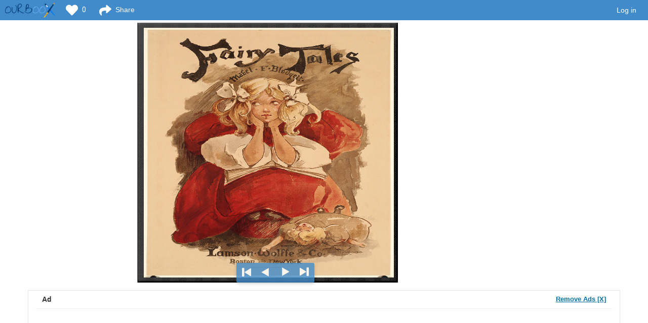

--- FILE ---
content_type: text/html; charset=UTF-8
request_url: https://www.ourboox.com/b/1523483/tales-2/
body_size: 18184
content:
<!doctype html>
<html lang="en">
<head>
    <script>
        window.dataLayer = window.dataLayer || [];
            </script>
    <!-- Google Tag Manager -->
    <script>(function(w,d,s,l,i){w[l]=w[l]||[];w[l].push({'gtm.start':
                new Date().getTime(),event:'gtm.js'});var f=d.getElementsByTagName(s)[0],
            j=d.createElement(s),dl=l!='dataLayer'?'&l='+l:'';j.async=true;j.src=
            'https://www.googletagmanager.com/gtm.js?id='+i+dl;f.parentNode.insertBefore(j,f);
        })(window,document,'script','dataLayer','GTM-5PPTFLB');</script>
    <!-- End Google Tag Manager -->
    <title>Tales - Ourboox</title>
    <meta charset="utf-8">
    <meta name="viewport" content="width=device-width, initial-scale=1">
    <meta http-equiv="X-UA-Compatible" content="IE=edge">
            <meta name="description" content="This book exposes different fairytales' retellings."/>
        <meta property="og:description" content="This book exposes different fairytales' retellings." />
                <meta property="og:image" content="https://ourboox-media-prod.s3.eu-west-1.amazonaws.com/wp-content/uploads/2023/12/06114726/10871801484_a3a49123f5_b.jpg" />
        <link href='https://fonts.googleapis.com/css?family=Lato:400,700' rel='stylesheet' type='text/css'>
    <link href='https://fonts.googleapis.com/css?family=Enriqueta:400,700' rel='stylesheet' type='text/css'>
    <link href='https://fonts.googleapis.com/css?family=Open+Sans:400,300,600,700|Open+Sans+Condensed:300' rel='stylesheet' type='text/css'>
    <link href="https://fonts.googleapis.com/css?family=Roboto:400,500" rel="stylesheet">
    <link href="https://fonts.googleapis.com/css?family=Montserrat:300,300i,400,400i,500,500i" rel="stylesheet">
    <!--<link href='http://fonts.googleapis.com/earlyaccess/alefhebrew.css' rel='stylesheet' type='text/css'>-->
    <link rel="icon" type="image/png" href="https://www.ourboox.com/wp-content/themes/ourboox-theme/img/ourboox-favicon.png" />
    <script src="https://js.chargebee.com/v2/chargebee.js" data-cb-site="ourboox" data-cb-gtm-enabled="true"></script>
    <script type="text/javascript">
        window.PDFJS_LOCALE = {
            pdfJsWorker: 'https://www.ourboox.com/wp-content/themes/ourboox-theme/reader/js/3d-flip-book-1.11.5/js/pdf.worker.js'
        };
    </script>

    <meta name='robots' content='index, follow, max-image-preview:large, max-snippet:-1, max-video-preview:-1' />

            <script data-no-defer="1" data-ezscrex="false" data-cfasync="false" data-pagespeed-no-defer data-cookieconsent="ignore">
                var ctPublicFunctions = {"_ajax_nonce":"7ded923c3f","_rest_nonce":"3f79c79d54","_ajax_url":"\/wp-admin\/admin-ajax.php","_rest_url":"https:\/\/www.ourboox.com\/wp-json\/","data__cookies_type":"none","data__ajax_type":"rest","text__wait_for_decoding":"Decoding the contact data, let us a few seconds to finish. Anti-Spam by CleanTalk","cookiePrefix":"","wprocket_detected":false}
            </script>
        
            <script data-no-defer="1" data-ezscrex="false" data-cfasync="false" data-pagespeed-no-defer data-cookieconsent="ignore">
                var ctPublic = {"_ajax_nonce":"7ded923c3f","settings__forms__check_internal":"0","settings__forms__check_external":"0","settings__forms__search_test":"1","blog_home":"https:\/\/www.ourboox.com\/","pixel__setting":"3","pixel__enabled":false,"pixel__url":"https:\/\/moderate3-v4.cleantalk.org\/pixel\/51560f36c67b674b9c6582424ba38edd.gif","data__email_check_before_post":"1","data__cookies_type":"none","data__key_is_ok":true,"data__visible_fields_required":true,"data__to_local_storage":{"apbct_cookies_test":"%7B%22cookies_names%22%3A%5B%22apbct_timestamp%22%2C%22apbct_site_landing_ts%22%5D%2C%22check_value%22%3A%2268188c85fbdba14e02add5d2a238b34b%22%7D","apbct_site_landing_ts":"1769497570","apbct_urls":"{\"www.ourboox.com\/b\/1523483\/tales-2\/\":[1769497570]}"},"wl_brandname":"Anti-Spam by CleanTalk","wl_brandname_short":"CleanTalk","ct_checkjs_key":1761534931,"emailEncoderPassKey":"a1d9ddfadccca79033ff9bf4aeb6c470","bot_detector_forms_excluded":"W10=","advancedCacheExists":false}
            </script>
        
	<!-- This site is optimized with the Yoast SEO plugin v23.6 - https://yoast.com/wordpress/plugins/seo/ -->
	<link rel="canonical" href="https://www.ourboox.com/b/1523483/tales-2/" />
	<meta property="og:locale" content="en_US" />
	<meta property="og:type" content="article" />
	<meta property="og:title" content="Tales - Ourboox" />
	<meta property="og:site_name" content="Ourboox" />
	<meta property="article:publisher" content="https://www.facebook.com/Ourboox" />
	<script type="application/ld+json" class="yoast-schema-graph">{"@context":"https://schema.org","@graph":[{"@type":"WebPage","@id":"https://www.ourboox.com/b/1523483/tales-2/","url":"https://www.ourboox.com/b/1523483/tales-2/","name":"Tales - Ourboox","isPartOf":{"@id":"https://www.ourboox.com/#website"},"datePublished":"2023-12-06T09:45:21+00:00","dateModified":"2023-12-06T09:45:21+00:00","breadcrumb":{"@id":"https://www.ourboox.com/b/1523483/tales-2/#breadcrumb"},"inLanguage":"en-US","potentialAction":[{"@type":"ReadAction","target":["https://www.ourboox.com/b/1523483/tales-2/"]}]},{"@type":"BreadcrumbList","@id":"https://www.ourboox.com/b/1523483/tales-2/#breadcrumb","itemListElement":[{"@type":"ListItem","position":1,"name":"Home","item":"https://www.ourboox.com/"},{"@type":"ListItem","position":2,"name":"Books","item":"https://www.ourboox.com/b/"},{"@type":"ListItem","position":3,"name":"Tales"}]},{"@type":"WebSite","@id":"https://www.ourboox.com/#website","url":"https://www.ourboox.com/","name":"Ourboox","description":"Create Free Digital Books","publisher":{"@id":"https://www.ourboox.com/#organization"},"potentialAction":[{"@type":"SearchAction","target":{"@type":"EntryPoint","urlTemplate":"https://www.ourboox.com/?s={search_term_string}"},"query-input":{"@type":"PropertyValueSpecification","valueRequired":true,"valueName":"search_term_string"}}],"inLanguage":"en-US"},{"@type":"Organization","@id":"https://www.ourboox.com/#organization","name":"Ourboox","url":"https://www.ourboox.com/","logo":{"@type":"ImageObject","inLanguage":"en-US","@id":"https://www.ourboox.com/#/schema/logo/image/","url":"https://ourboox-media-prod.s3.eu-west-1.amazonaws.com/wp-content/uploads/2019/02/08132122/ourboox-new-logo.png","contentUrl":"https://ourboox-media-prod.s3.eu-west-1.amazonaws.com/wp-content/uploads/2019/02/08132122/ourboox-new-logo.png","width":198,"height":60,"caption":"Ourboox"},"image":{"@id":"https://www.ourboox.com/#/schema/logo/image/"},"sameAs":["https://www.facebook.com/Ourboox","https://en.wikipedia.org/wiki/Ourboox"]}]}</script>
	<!-- / Yoast SEO plugin. -->


<link rel='dns-prefetch' href='//www.ourboox.com' />
<link rel='dns-prefetch' href='//cdn.jsdelivr.net' />
<link rel='dns-prefetch' href='//cdnjs.cloudflare.com' />
<link rel='dns-prefetch' href='//unpkg.com' />
<style id='bp-login-form-style-inline-css' type='text/css'>
.widget_bp_core_login_widget .bp-login-widget-user-avatar{float:left}.widget_bp_core_login_widget .bp-login-widget-user-links{margin-left:70px}#bp-login-widget-form label{display:block;font-weight:600;margin:15px 0 5px;width:auto}#bp-login-widget-form input[type=password],#bp-login-widget-form input[type=text]{background-color:#fafafa;border:1px solid #d6d6d6;border-radius:0;font:inherit;font-size:100%;padding:.5em;width:100%}#bp-login-widget-form .bp-login-widget-register-link,#bp-login-widget-form .login-submit{display:inline;width:-moz-fit-content;width:fit-content}#bp-login-widget-form .bp-login-widget-register-link{margin-left:1em}#bp-login-widget-form .bp-login-widget-register-link a{filter:invert(1)}#bp-login-widget-form .bp-login-widget-pwd-link{font-size:80%}

</style>
<style id='bp-member-style-inline-css' type='text/css'>
[data-type="bp/member"] input.components-placeholder__input{border:1px solid #757575;border-radius:2px;flex:1 1 auto;padding:6px 8px}.bp-block-member{position:relative}.bp-block-member .member-content{display:flex}.bp-block-member .user-nicename{display:block}.bp-block-member .user-nicename a{border:none;color:currentColor;text-decoration:none}.bp-block-member .bp-profile-button{width:100%}.bp-block-member .bp-profile-button a.button{bottom:10px;display:inline-block;margin:18px 0 0;position:absolute;right:0}.bp-block-member.has-cover .item-header-avatar,.bp-block-member.has-cover .member-content,.bp-block-member.has-cover .member-description{z-index:2}.bp-block-member.has-cover .member-content,.bp-block-member.has-cover .member-description{padding-top:75px}.bp-block-member.has-cover .bp-member-cover-image{background-color:#c5c5c5;background-position:top;background-repeat:no-repeat;background-size:cover;border:0;display:block;height:150px;left:0;margin:0;padding:0;position:absolute;top:0;width:100%;z-index:1}.bp-block-member img.avatar{height:auto;width:auto}.bp-block-member.avatar-none .item-header-avatar{display:none}.bp-block-member.avatar-none.has-cover{min-height:200px}.bp-block-member.avatar-full{min-height:150px}.bp-block-member.avatar-full .item-header-avatar{width:180px}.bp-block-member.avatar-thumb .member-content{align-items:center;min-height:50px}.bp-block-member.avatar-thumb .item-header-avatar{width:70px}.bp-block-member.avatar-full.has-cover{min-height:300px}.bp-block-member.avatar-full.has-cover .item-header-avatar{width:200px}.bp-block-member.avatar-full.has-cover img.avatar{background:#fffc;border:2px solid #fff;margin-left:20px}.bp-block-member.avatar-thumb.has-cover .item-header-avatar{padding-top:75px}.entry .entry-content .bp-block-member .user-nicename a{border:none;color:currentColor;text-decoration:none}

</style>
<style id='bp-members-style-inline-css' type='text/css'>
[data-type="bp/members"] .components-placeholder.is-appender{min-height:0}[data-type="bp/members"] .components-placeholder.is-appender .components-placeholder__label:empty{display:none}[data-type="bp/members"] .components-placeholder input.components-placeholder__input{border:1px solid #757575;border-radius:2px;flex:1 1 auto;padding:6px 8px}[data-type="bp/members"].avatar-none .member-description{width:calc(100% - 44px)}[data-type="bp/members"].avatar-full .member-description{width:calc(100% - 224px)}[data-type="bp/members"].avatar-thumb .member-description{width:calc(100% - 114px)}[data-type="bp/members"] .member-content{position:relative}[data-type="bp/members"] .member-content .is-right{position:absolute;right:2px;top:2px}[data-type="bp/members"] .columns-2 .member-content .member-description,[data-type="bp/members"] .columns-3 .member-content .member-description,[data-type="bp/members"] .columns-4 .member-content .member-description{padding-left:44px;width:calc(100% - 44px)}[data-type="bp/members"] .columns-3 .is-right{right:-10px}[data-type="bp/members"] .columns-4 .is-right{right:-50px}.bp-block-members.is-grid{display:flex;flex-wrap:wrap;padding:0}.bp-block-members.is-grid .member-content{margin:0 1.25em 1.25em 0;width:100%}@media(min-width:600px){.bp-block-members.columns-2 .member-content{width:calc(50% - .625em)}.bp-block-members.columns-2 .member-content:nth-child(2n){margin-right:0}.bp-block-members.columns-3 .member-content{width:calc(33.33333% - .83333em)}.bp-block-members.columns-3 .member-content:nth-child(3n){margin-right:0}.bp-block-members.columns-4 .member-content{width:calc(25% - .9375em)}.bp-block-members.columns-4 .member-content:nth-child(4n){margin-right:0}}.bp-block-members .member-content{display:flex;flex-direction:column;padding-bottom:1em;text-align:center}.bp-block-members .member-content .item-header-avatar,.bp-block-members .member-content .member-description{width:100%}.bp-block-members .member-content .item-header-avatar{margin:0 auto}.bp-block-members .member-content .item-header-avatar img.avatar{display:inline-block}@media(min-width:600px){.bp-block-members .member-content{flex-direction:row;text-align:left}.bp-block-members .member-content .item-header-avatar,.bp-block-members .member-content .member-description{width:auto}.bp-block-members .member-content .item-header-avatar{margin:0}}.bp-block-members .member-content .user-nicename{display:block}.bp-block-members .member-content .user-nicename a{border:none;color:currentColor;text-decoration:none}.bp-block-members .member-content time{color:#767676;display:block;font-size:80%}.bp-block-members.avatar-none .item-header-avatar{display:none}.bp-block-members.avatar-full{min-height:190px}.bp-block-members.avatar-full .item-header-avatar{width:180px}.bp-block-members.avatar-thumb .member-content{min-height:80px}.bp-block-members.avatar-thumb .item-header-avatar{width:70px}.bp-block-members.columns-2 .member-content,.bp-block-members.columns-3 .member-content,.bp-block-members.columns-4 .member-content{display:block;text-align:center}.bp-block-members.columns-2 .member-content .item-header-avatar,.bp-block-members.columns-3 .member-content .item-header-avatar,.bp-block-members.columns-4 .member-content .item-header-avatar{margin:0 auto}.bp-block-members img.avatar{height:auto;max-width:-moz-fit-content;max-width:fit-content;width:auto}.bp-block-members .member-content.has-activity{align-items:center}.bp-block-members .member-content.has-activity .item-header-avatar{padding-right:1em}.bp-block-members .member-content.has-activity .wp-block-quote{margin-bottom:0;text-align:left}.bp-block-members .member-content.has-activity .wp-block-quote cite a,.entry .entry-content .bp-block-members .user-nicename a{border:none;color:currentColor;text-decoration:none}

</style>
<style id='bp-dynamic-members-style-inline-css' type='text/css'>
.bp-dynamic-block-container .item-options{font-size:.5em;margin:0 0 1em;padding:1em 0}.bp-dynamic-block-container .item-options a.selected{font-weight:600}.bp-dynamic-block-container ul.item-list{list-style:none;margin:1em 0;padding-left:0}.bp-dynamic-block-container ul.item-list li{margin-bottom:1em}.bp-dynamic-block-container ul.item-list li:after,.bp-dynamic-block-container ul.item-list li:before{content:" ";display:table}.bp-dynamic-block-container ul.item-list li:after{clear:both}.bp-dynamic-block-container ul.item-list li .item-avatar{float:left;width:60px}.bp-dynamic-block-container ul.item-list li .item{margin-left:70px}

</style>
<style id='bp-online-members-style-inline-css' type='text/css'>
.widget_bp_core_whos_online_widget .avatar-block,[data-type="bp/online-members"] .avatar-block{display:flex;flex-flow:row wrap}.widget_bp_core_whos_online_widget .avatar-block img,[data-type="bp/online-members"] .avatar-block img{margin:.5em}

</style>
<style id='bp-active-members-style-inline-css' type='text/css'>
.widget_bp_core_recently_active_widget .avatar-block,[data-type="bp/active-members"] .avatar-block{display:flex;flex-flow:row wrap}.widget_bp_core_recently_active_widget .avatar-block img,[data-type="bp/active-members"] .avatar-block img{margin:.5em}

</style>
<link rel='stylesheet' id='ct_public_css-css' href='https://www.ourboox.com/wp-content/plugins/cleantalk-spam-protect/css/cleantalk-public.min.css?ver=6.33.2' type='text/css' media='all' />
<link rel='stylesheet' id='bootstrap-css' href='https://www.ourboox.com/wp-content/themes/ourboox-theme/assets/bootstrap/css/bootstrap.min.css?ver=3.2.0' type='text/css' media='all' />
<link rel='stylesheet' id='font-awesome-5-css' href='https://www.ourboox.com/wp-content/plugins/bb-plugin/fonts/fontawesome/5.15.4/css/all.min.css?ver=2.6.1.4' type='text/css' media='all' />
<link rel='stylesheet' id='font-awesome-css' href='https://www.ourboox.com/wp-content/plugins/bb-plugin/fonts/fontawesome/5.15.4/css/v4-shims.min.css?ver=2.6.1.4' type='text/css' media='all' />
<link rel='stylesheet' id='ourboox-sitewide-css' href='https://www.ourboox.com/wp-content/themes/ourboox-theme/css/sitewide.css?ver=090126.0' type='text/css' media='all' />
<link rel='stylesheet' id='buddypress-custom-css' href='https://www.ourboox.com/wp-content/themes/ourboox-theme/css/buddypress-custom.css?ver=10082022.0' type='text/css' media='all' />
<link rel='stylesheet' id='open-sans-hebrew-css' href='https://www.ourboox.com/wp-content/themes/ourboox-theme/reader/css/open-sans-heb.css?ver=110924' type='text/css' media='all' />
<link rel='stylesheet' id='reader-main-css' href='https://www.ourboox.com/wp-content/themes/ourboox-theme/reader/css/reader-main.css?ver=110924' type='text/css' media='all' />
<link rel='stylesheet' id='html5-css-css' href='https://www.ourboox.com/wp-content/themes/ourboox-theme/reader/turnjs/html5.css?ver=110924' type='text/css' media='all' />
<script type="text/javascript" src="https://www.ourboox.com/wp-content/plugins/wp-sentry-integration/public/wp-sentry-browser.min.js?ver=8.10.0" id="wp-sentry-browser-bundle-js"></script>
<script type="text/javascript" id="wp-sentry-browser-js-extra">
/* <![CDATA[ */
var wp_sentry = {"environment":"production","release":"1.250814","context":{"tags":{"wordpress":"6.6.4","language":"en-US"}},"dsn":"https:\/\/9bba1331c31048119651537aad6ed1d0@o118524.ingest.us.sentry.io\/1404217"};
/* ]]> */
</script>
<script type="text/javascript" src="https://www.ourboox.com/wp-content/plugins/wp-sentry-integration/public/wp-sentry-init.js?ver=8.10.0" id="wp-sentry-browser-js"></script>
<script type="text/javascript" src="https://www.ourboox.com/wp-includes/js/jquery/jquery.min.js?ver=3.7.1" id="jquery-core-js"></script>
<script type="text/javascript" src="https://www.ourboox.com/wp-content/plugins/enable-jquery-migrate-helper/js/jquery-migrate/jquery-migrate-3.4.1-wp.js?ver=3.4.1-wp" id="jquery-migrate-js"></script>
<script type="text/javascript" data-pagespeed-no-defer src="https://www.ourboox.com/wp-content/plugins/cleantalk-spam-protect/js/apbct-public-bundle.min.js?ver=6.33.2" id="ct_public_functions-js"></script>
<script type="text/javascript" src="https://www.ourboox.com/wp-content/themes/ourboox-theme/assets/bootstrap/js/bootstrap.min.js?ver=6.6.4" id="bootstrap-js"></script>
<script type="text/javascript" src="https://cdn.jsdelivr.net/npm/js-cookie@3.0.1/dist/js.cookie.min.js?ver=3.0.1" id="js-cookie-js"></script>
<script type="text/javascript" src="https://cdnjs.cloudflare.com/ajax/libs/jquery-validate/1.19.3/jquery.validate.min.js?ver=6.6.4" id="jquery-validation-js"></script>
<script type="text/javascript" src="//cdn.jsdelivr.net/npm/slick-carousel@1.8.1/slick/slick.min.js?ver=1.8.1" id="slick-js"></script>
<script type="text/javascript" id="mainjs-js-extra">
/* <![CDATA[ */
var MainJsData = {"home_url":"https:\/\/www.ourboox.com","myBooksUrl":"https:\/\/www.ourboox.com\/my-books\/","bookFallbackImg":"https:\/\/www.ourboox.com\/wp-content\/themes\/ourboox-theme\/img\/ourboox-cover-fallback.jpg","ajaxUrl":"https:\/\/www.ourboox.com\/wp-admin\/admin-ajax.php","book_ID":"1523483","user_ID":"0","bookEditUrl":"https:\/\/www.ourboox.com\/create-edit-book\/","maxUploadSize":"40"};
/* ]]> */
</script>
<script type="text/javascript" src="https://www.ourboox.com/wp-content/themes/ourboox-theme/js/main.js?ver=090126.0" id="mainjs-js"></script>
<script type="text/javascript" id="reader-js-js-extra">
/* <![CDATA[ */
var readerObj = {"book_ID":"1523483","BookAuthorID":"240500","isBookByPremiumAuthor":"","isBookByTeacher":"","allowDownload":""};
/* ]]> */
</script>
<script type="text/javascript" src="https://www.ourboox.com/wp-content/themes/ourboox-theme/reader/js/reader.js?ver=110924" id="reader-js-js"></script>
<script type="text/javascript" src="https://www.ourboox.com/wp-content/themes/ourboox-theme/reader/turnjs/lib/hash.js?ver=6.6.4" id="hash.js-js"></script>
<script type="text/javascript" src="https://www.ourboox.com/wp-content/themes/ourboox-theme/reader/js/modernizr.2.5.3.min.js?ver=6.6.4" id="modernizr-js"></script>
<link rel="https://api.w.org/" href="https://www.ourboox.com/wp-json/" /><link rel="EditURI" type="application/rsd+xml" title="RSD" href="https://www.ourboox.com/xmlrpc.php?rsd" />
<meta name="generator" content="WordPress 6.6.4" />
<link rel='shortlink' href='https://www.ourboox.com/?p=1523483' />
<link rel="alternate" title="oEmbed (JSON)" type="application/json+oembed" href="https://www.ourboox.com/wp-json/oembed/1.0/embed?url=https%3A%2F%2Fwww.ourboox.com%2Fb%2F1523483%2Ftales-2%2F" />
<link rel="alternate" title="oEmbed (XML)" type="text/xml+oembed" href="https://www.ourboox.com/wp-json/oembed/1.0/embed?url=https%3A%2F%2Fwww.ourboox.com%2Fb%2F1523483%2Ftales-2%2F&#038;format=xml" />
        <script>
            (function(i,s,o,g,r,a,m){i['GoogleAnalyticsObject']=r;i[r]=i[r]||function(){
                (i[r].q=i[r].q||[]).push(arguments)},i[r].l=1*new Date();a=s.createElement(o),
                m=s.getElementsByTagName(o)[0];a.async=1;a.src=g;m.parentNode.insertBefore(a,m)
            })(window,document,'script','https://www.google-analytics.com/analytics.js','ga');

            ga('create', 'UA-42445619-1', 'auto');

            
                        ga('set', 'dimension1', readerObj.book_ID);
            ga('set', 'bookID', readerObj.book_ID);

            ga('send', 'pageview', {
                'dimension1':  readerObj.book_ID,
                'bookID':  readerObj.book_ID
            });
                    </script>
        
	<script type="text/javascript">var ajaxurl = 'https://www.ourboox.com/wp-admin/admin-ajax.php';</script>

    <!--<script src="http://code.jquery.com/mobile/1.4.2/jquery.mobile-1.4.2.min.js"></script>-->
    <!-- Bootstrap -->
    <!-- HTML5 Shim and Respond.js IE8 support of HTML5 elements and media queries -->
    <!-- WARNING: Respond.js doesn't work if you view the page via file:// -->
    <!--[if lt IE 9]>
    <script src="https://oss.maxcdn.com/libs/html5shiv/3.7.0/html5shiv.js"></script>
    <script src="https://oss.maxcdn.com/libs/respond.js/1.4.2/respond.min.js"></script>
    <![endif]-->
    <script>
        !function(t,e){var o,n,p,r;e.__SV||(window.posthog && window.posthog.__loaded)||(window.posthog=e,e._i=[],e.init=function(i,s,a){function g(t,e){var o=e.split(".");2==o.length&&(t=t[o[0]],e=o[1]),t[e]=function(){t.push([e].concat(Array.prototype.slice.call(arguments,0)))}}(p=t.createElement("script")).type="text/javascript",p.crossOrigin="anonymous",p.async=!0,p.src=s.api_host.replace(".i.posthog.com","-assets.i.posthog.com")+"/static/array.js",(r=t.getElementsByTagName("script")[0]).parentNode.insertBefore(p,r);var u=e;for(void 0!==a?u=e[a]=[]:a="posthog",u.people=u.people||[],u.toString=function(t){var e="posthog";return"posthog"!==a&&(e+="."+a),t||(e+=" (stub)"),e},u.people.toString=function(){return u.toString(1)+".people (stub)"},o="init Br Vr ci Wr Jr zr qr capture Ni calculateEventProperties Xr register register_once register_for_session unregister unregister_for_session es getFeatureFlag getFeatureFlagPayload isFeatureEnabled reloadFeatureFlags updateEarlyAccessFeatureEnrollment getEarlyAccessFeatures on onFeatureFlags onSurveysLoaded onSessionId getSurveys getActiveMatchingSurveys renderSurvey displaySurvey cancelPendingSurvey canRenderSurvey canRenderSurveyAsync identify setPersonProperties group resetGroups setPersonPropertiesForFlags resetPersonPropertiesForFlags setGroupPropertiesForFlags resetGroupPropertiesForFlags reset get_distinct_id getGroups get_session_id get_session_replay_url alias set_config startSessionRecording stopSessionRecording sessionRecordingStarted captureException loadToolbar get_property getSessionProperty Zr Yr createPersonProfile ts Nr rs opt_in_capturing opt_out_capturing has_opted_in_capturing has_opted_out_capturing get_explicit_consent_status is_capturing clear_opt_in_out_capturing Kr debug O Qr getPageViewId captureTraceFeedback captureTraceMetric Dr".split(" "),n=0;n<o.length;n++)g(u,o[n]);e._i.push([i,s,a])},e.__SV=1)}(document,window.posthog||[]);
        posthog.init('phc_idcNeY2vXvip2Z93NugKIXdY8dZimX6aJdzFLJSajUN', {
            api_host: 'https://us.i.posthog.com',
            defaults: '2025-11-30',
            person_profiles: 'identified_only', // or 'always' to create profiles for anonymous users as well
        })
    </script>
</head>
<body class="bp-legacy books-template-default single single-books postid-1523483 reader square ltr computer books-tales-2">
<!-- Google Tag Manager (noscript) -->
<noscript><iframe src="https://www.googletagmanager.com/ns.html?id=GTM-5PPTFLB"
                  height="0" width="0" style="display:none;visibility:hidden"></iframe></noscript>
<!-- End Google Tag Manager (noscript) -->
<div class="modal fade" id="embedModal" tabindex="-1" role="dialog" aria-labelledby="embedModalLabel">
    <div class="modal-dialog" role="document">
        <div class="modal-content">
            <div class="modal-header">
                <button type="button"
                        class="close"
                        data-dismiss="modal"
                        aria-label="Close">
                    <span aria-hidden="true">&times;</span>
                </button>
                <h4 class="modal-title" id="embedModalLabel">
                    <i class="fa fa-code" aria-hidden="true"></i> Embed Book
                </h4>
            </div>
            <div class="modal-body">
                <div id="embed-code-creator">
                    <div class="row">
                        <div class="col-md-6">
                            <form action="" id="embed-code-inputs">
                                <fieldset class="row equal fieldset-embed-mode">
                                    <div class="col-xs-12">
                                        <p>EMBED MODE</p>
                                    </div>
                                    <div class="col-xs-6">
                                        <input type="radio"
                                               id="embed-type-full"
                                               class="input-hidden"
                                               name="embed-type"
                                               value="full"
                                               checked="checked">
                                        <label for="embed-type-full" class="">
                                            Full book <br>
                                            <span class="embed-type-desc">Displays a full, readable book.
                                    Please note that in smaller sizes the book will be hard to read.
                                    The minimum recommended width is 540px.
                                </span>
                                        </label>
                                    </div>
                                    <div class="col-xs-6">
                                        <input type="radio"
                                               id="embed-type-thumb"
                                               class="input-hidden"
                                               name="embed-type"
                                               value="thumb">
                                        <label for="embed-type-thumb" class="">
                                            Thumbnail <br>
                                            <span class="embed-type-desc">Display the title, cover image and author. Clicking will open the full book on Ourboox.
                                </span>
                                        </label>
                                    </div>
                                </fieldset>

                                <fieldset class="fieldset-embed-options hidden">
                                    <p>EMBED OPTIONS</p>
                                    <input type="hidden"
                                           name="embed-width"
                                           value="100%">
                                    <input type="hidden"
                                           name="embed-height"
                                           value="350">
                                </fieldset>

                                <fieldset class="fieldset-embed-code text-left">
                                    <label for="embed-code-textarea">
                                        Copy the following code to embed this book in another book or on another site:

                                    </label>
                                    <textarea id="embed-code-textarea"
                                              name="embed-code-textarea"
                                              class="form-control copyInput"
                                              rows="1"
                                              autocomplete="off"
                                              placeholder=""></textarea>
                                    <div class="copyBox">
                                <span class="linkCopiedMsg"
                                      style="display:none;color:#428bca;">Code copied to clipboard</span>
                                        <button class="btn copyBtn">Copy Embed Code</button>
                                    </div>
                                </fieldset>
                            </form>
                        </div>
                        <div class="col-md-6">
                            <!--                    <button type="button"-->
                            <!--                            id="gen-preview"-->
                            <!--                            class="btn btn-primary hidden">-->
                            <!--                        Generate Preview-->
                            <!--                    </button>-->
                            <div class="previewContainer">
                                <!--                        <h4>Preview</h4>-->
                                <p>PREVIEW</p>
                                <div class="previewPane"></div>
                            </div>
                        </div>
                    </div>
                </div>
            </div>
            <!--            <div class="modal-footer">-->
            <!--                <button type="button"-->
            <!--                        class="btn btn-default"-->
            <!--                        data-dismiss="modal">-->
            <!--                    Close-->
            <!--                </button>-->
            <!--            </div>-->
        </div>
    </div>
</div>
<div class="modal fade"
     id="ShareModal"
     tabindex="-1"
     role="dialog"
     aria-labelledby="ShareModalLabel"
     aria-hidden="true">
    <div class="modal-dialog">
        <div class="modal-content">
            <div class="modal-header">
                <button type="button" class="close" data-dismiss="modal" aria-hidden="true">&times;</button>
                <h4 class="modal-title" id="ShareModalLabel">
<!--                    <i class="fa fa-share" aria-hidden="true"></i> -->
                    Share
                </h4>
            </div>
            <div class="modal-body">

                <div class="row">
                    <div class="share-buttons col-xs-12">
                        <!--                        <p>Share this book to social media, or email to friends.</p>-->
                        <div class="ob-share-modal-sharing-container">
                                                            <div class="social-icon">
                                    <a href="http://www.facebook.com/sharer.php?u=https%3A%2F%2Fwww.ourboox.com%2Fb%2F1523483%2Ftales-2%2F"
                                       target="_blank"
                                       onclick="dataLayer.push({
                                               'event': 'share',
                                               'shareMethod': 'Facebook',
                                               'shareContentType': 'book',
                                               'bookId': '1523483',
                                               'shareModalSource': 'Reader'
                                               });
                                               trackEvent(
                                               'Sharing',
                                               'Clicked Facebook Share',
                                               'Reader'
                                               )">
                                        <span>
                                            <img src="https://www.ourboox.com/wp-content/themes/ourboox-theme/img/sharing/facebook.png"
                                                 alt="facebook">
                                        </span>
<!--                                        <i class="fa fa-facebook-official" aria-hidden="true"></i>-->
                                        <p>facebook</p>
                                    </a>
                                </div>
                                                            <div class="social-icon">
                                    <a href="https://twitter.com/intent/tweet?url=https%3A%2F%2Fwww.ourboox.com%2Fb%2F1523483%2Ftales-2%2F&text=Tales&via=&hashtags="
                                       target="_blank"
                                       onclick="dataLayer.push({
                                               'event': 'share',
                                               'shareMethod': 'Twitter',
                                               'shareContentType': 'book',
                                               'bookId': '1523483',
                                               'shareModalSource': 'Reader'
                                               });
                                               trackEvent(
                                               'Sharing',
                                               'Clicked Twitter Share',
                                               'Reader'
                                               )">
                                        <span>
                                            <img src="https://www.ourboox.com/wp-content/themes/ourboox-theme/img/sharing/twitter.png"
                                                 alt="twitter">
                                        </span>
<!--                                        <i class="fa fa-facebook-official" aria-hidden="true"></i>-->
                                        <p>twitter</p>
                                    </a>
                                </div>
                                                            <div class="social-icon">
                                    <a href="https://www.linkedin.com/shareArticle?mini=true&url=https%3A%2F%2Fwww.ourboox.com%2Fb%2F1523483%2Ftales-2%2F&title=Tales&summary=Tales&source="
                                       target="_blank"
                                       onclick="dataLayer.push({
                                               'event': 'share',
                                               'shareMethod': 'Linkedin',
                                               'shareContentType': 'book',
                                               'bookId': '1523483',
                                               'shareModalSource': 'Reader'
                                               });
                                               trackEvent(
                                               'Sharing',
                                               'Clicked Linkedin Share',
                                               'Reader'
                                               )">
                                        <span>
                                            <img src="https://www.ourboox.com/wp-content/themes/ourboox-theme/img/sharing/linkedin.png"
                                                 alt="linkedin">
                                        </span>
<!--                                        <i class="fa fa-facebook-official" aria-hidden="true"></i>-->
                                        <p>linkedin</p>
                                    </a>
                                </div>
                                                            <div class="social-icon">
                                    <a href="http://pinterest.com/pin/create/button/?url=https%3A%2F%2Fwww.ourboox.com%2Fb%2F1523483%2Ftales-2%2F"
                                       target="_blank"
                                       onclick="dataLayer.push({
                                               'event': 'share',
                                               'shareMethod': 'Pinterest',
                                               'shareContentType': 'book',
                                               'bookId': '1523483',
                                               'shareModalSource': 'Reader'
                                               });
                                               trackEvent(
                                               'Sharing',
                                               'Clicked Pinterest Share',
                                               'Reader'
                                               )">
                                        <span>
                                            <img src="https://www.ourboox.com/wp-content/themes/ourboox-theme/img/sharing/pinterest.png"
                                                 alt="pinterest">
                                        </span>
<!--                                        <i class="fa fa-facebook-official" aria-hidden="true"></i>-->
                                        <p>pinterest</p>
                                    </a>
                                </div>
                                                            <div class="social-icon">
                                    <a href="/cdn-cgi/l/email-protection#c9f6babcaba3acaabdf49da8a5acbaefaba6adb0f4" target="_blank" onclick="dataLayer.push({
                                               'event': 'share',
                                               'shareMethod': 'Email',
                                               'shareContentType': 'book',
                                               'bookId': '1523483',
                                               'shareModalSource': 'Reader'
                                               });
                                               trackEvent(
                                               'Sharing',
                                               'Clicked Email Share',
                                               'Reader'
                                               )">
                                        <span>
                                            <img src="https://www.ourboox.com/wp-content/themes/ourboox-theme/img/sharing/email.png"
                                                 alt="email">
                                        </span>
<!--                                        <i class="fa fa-facebook-official" aria-hidden="true"></i>-->
                                        <p>email</p>
                                    </a>
                                </div>
                                                            <div class="social-icon">
                                    <a href="https://mail.google.com/mail/?view=cm&to=&su=Tales&body=https%3A%2F%2Fwww.ourboox.com%2Fb%2F1523483%2Ftales-2%2F&bcc=&cc="
                                       target="_blank"
                                       onclick="dataLayer.push({
                                               'event': 'share',
                                               'shareMethod': 'Gmail',
                                               'shareContentType': 'book',
                                               'bookId': '1523483',
                                               'shareModalSource': 'Reader'
                                               });
                                               trackEvent(
                                               'Sharing',
                                               'Clicked Gmail Share',
                                               'Reader'
                                               )">
                                        <span>
                                            <img src="https://www.ourboox.com/wp-content/themes/ourboox-theme/img/sharing/gmail.png"
                                                 alt="gmail">
                                        </span>
<!--                                        <i class="fa fa-facebook-official" aria-hidden="true"></i>-->
                                        <p>gmail</p>
                                    </a>
                                </div>
                                                            <div class="social-icon">
                                    <a href="https://api.whatsapp.com/send?phone=&text=https%3A%2F%2Fwww.ourboox.com%2Fb%2F1523483%2Ftales-2%2F"
                                       target="_blank"
                                       onclick="dataLayer.push({
                                               'event': 'share',
                                               'shareMethod': 'Whatsapp',
                                               'shareContentType': 'book',
                                               'bookId': '1523483',
                                               'shareModalSource': 'Reader'
                                               });
                                               trackEvent(
                                               'Sharing',
                                               'Clicked Whatsapp Share',
                                               'Reader'
                                               )">
                                        <span>
                                            <img src="https://www.ourboox.com/wp-content/themes/ourboox-theme/img/sharing/whatsapp.png"
                                                 alt="whatsapp">
                                        </span>
<!--                                        <i class="fa fa-facebook-official" aria-hidden="true"></i>-->
                                        <p>whatsapp</p>
                                    </a>
                                </div>
                                                        <div class="social-icon">
                                <a href=""
                                   class="embed-modal-trigger"
                                   data-book-id="1523483"
                                   data-book-permalink="https://www.ourboox.com/b/1523483/tales-2/"
                                   data-toggle="modal"
                                   data-target="#embedModal"
                                   data-dismiss="modal"
                                   data-ref="Reader"
                                   onclick="trackEvent(
                                             'Sharing',
                                             'Clicked Whatsapp Share',
                                             'Reader'
                                             )">
                                    <span>
                                        <i class="fa fa-code" aria-hidden="true"></i>
                                    </span>
                                    <p>Embed</p>
                                </a>
                            </div>
                        </div>
                    </div>
                </div>

<!--                <div class="row">-->
<!--                    <div class="share-qr col-xs-12">-->
<!--                        <h5>QR Code</h5>-->
<!--                        <div class="text-center">-->
<!--                            --><!--                        </div>-->
<!--                    </div>-->
<!--                </div>-->

            </div>
            <div class="modal-footer">
                <div class="share-link">
                    <div class="copyLinkBox">
                        <div class="form-group">
                            <label for="copyLinkInput">Book Link <span class="linkCopiedMsg" style="display:none;color:#428bca;">Link Copied!</span></label>
                            <input type="text"
                                   class="form-control"
                                   value="https://www.ourboox.com/b/1523483/tales-2/"
                                   id="copyLinkInput">
                            <button onclick="copyLinkToClipboard()"
                                    class="btn copyLinkBtn">
                                <i class="fa fa-clone" aria-hidden="true"></i>
                            </button>
                        </div>
                    </div>
                </div>
            </div>
        </div>
    </div>
</div>
<script data-cfasync="false" src="/cdn-cgi/scripts/5c5dd728/cloudflare-static/email-decode.min.js"></script><script>
    function copyLinkToClipboard() {
        let copyText = document.getElementById("copyLinkInput");
        copyText.select();
        document.execCommand("Copy");
        //alert("Copied the text: " + copyText.value);
        //jQuery('.linkCopiedMsg').show().blink();
        jQuery('.linkCopiedMsg').show();
        trackEvent(
            'Sharing',
            'Copied Book URL',
            'Reader'
        )
        dataLayer.push({
            'event': 'share_modal_link_copied',
            'bookId': 1523483        });
    }
</script><div class="modal fade"
     id="loginModal"
     tabindex="-1"
     role="dialog"
     aria-labelledby="loginModalLabel"
     aria-hidden="true"
     data-backdrop="static"
     data-keyboard="false">
    <div class="modal-dialog">
        <div class="modal-content">
            <div class="modal-header">
                <button type="button"
                        class="close"
                        data-dismiss="modal"><span aria-hidden="true">&times;</span><span class="sr-only">Close</span></button>
                <h4 class="modal-title" id="loginModalLabel">Log In</h4>
            </div>
            <div class="modal-body">
                <p class="subtitle">Log in to your Ourboox account.</p>
                <div id="login-form-container">
    <form name="login-form"
          id="login-form"
          action=""
          method="post">
        <div class="form-group">
            <!--                            <label class="control-label" for="modal_user_login">E-mail</label>-->
            <input name="log"
                   id="modal_user_login"
                   class="form-control"
                   value=""
                   placeholder="E-mail"
                   size="20"
                   type="text"
                   autofocus>
        </div>

        <div class="form-group">
            <!--                            <label class="control-label" for="modal_user_pass">Password</label>-->
            <input name="pwd"
                   id="modal_user_pass"
                   class="form-control"
                   value=""
                   placeholder="Password"
                   size="20"
                   type="password">
        </div>

        <div class="login-errors help-block" style="display: none"></div>

        <div class="form-group text-center">
            <!--                            <label class="control-label">-->
            <!--                                <input name="rememberme" id="rememberme" value="forever" type="checkbox"> -->
            <!--                                Remember Me-->
            <!--                            </label>-->
            <input name="redirect_to" type="hidden" value="https://www.ourboox.com">
            <button name="modal-login-submit"
                    type="submit"
                    id="login-submit"
                    class="btn ob-btn"
                    data-loading-text="Log in">
                Log in
            </button>
        </div>
    </form>

<!--    <div class="login-footer">-->
<!--        <p>Don't have an account? <a class="" href="--><!--">Sign up</a></p>-->
<!--        <p><a class="" href="--><!--">Forgot password?</a></p>-->
<!--    </div>-->
</div>            </div>
            <div class="modal-footer">
                <p>Don't have an account? <a href="" data-toggle="modal" data-target="#signupModal" data-dismiss="modal">Sign up</a></p>
                <p><a class="" href="https://www.ourboox.com/forgot">Forgot password?</a></p>
            </div>
        </div>
    </div>
</div><div class="modal fade"
     id="hiddenLinkModal"
     tabindex="-1"
     role="dialog"
     aria-labelledby="hiddenLinkModalLabel">
    <div class="modal-dialog" role="document">
        <div class="modal-content">
            <div class="modal-header">
                <button type="button"
                        class="close"
                        data-dismiss="modal"
                        aria-label="Close">
                    <span aria-hidden="true">&times;</span>
                </button>
                <h4 class="modal-title" id="hiddenLinkModalLabel">Link is hidden</h4>
            </div>
            <div class="modal-body">
                <p>Links inside books are only available to premium users!</p>
            </div>
            <div class="modal-footer">
                <button type="button"
                        class="btn btn-default"
                        data-dismiss="modal">Close
                </button>
            </div>
        </div>
    </div>
</div><div class="modal fade" id="avatarUploadModal" tabindex="-1" role="dialog" aria-labelledby="avatarUploadModalLabel">
    <div class="modal-dialog" role="document">
        <div class="modal-content">
            <div class="modal-header">
                <button type="button"
                        class="close"
                        data-dismiss="modal"
                        aria-label="Close">
                    <span aria-hidden="true">&times;</span>
                </button>
                <h4 class="modal-title"
                    id="avatarUploadModalLabel">
                    Upload Profile Image
                </h4>
            </div>
            <div class="modal-body">
                <div id="ob_avatar_drag_and_drop_uploader">
        <form class="box"
              method="post"
              action=""
              enctype="multipart/form-data">
<!--            <div class="box__restart">Restart</div>-->
            <div class="title">
                Drag your image here or click the "Upload" button
            </div>
            <div class="box__input">
                <!--                    <svg class="box__icon"-->
                <!--                         xmlns="http://www.w3.org/2000/svg"-->
                <!--                         width="50"-->
                <!--                         height="43"-->
                <!--                         viewBox="0 0 50 43">-->
                <!--                        <path d="M48.4 26.5c-.9 0-1.7.7-1.7 1.7v11.6h-43.3v-11.6c0-.9-.7-1.7-1.7-1.7s-1.7.7-1.7 1.7v13.2c0 .9.7 1.7 1.7 1.7h46.7c.9 0 1.7-.7 1.7-1.7v-13.2c0-1-.7-1.7-1.7-1.7zm-24.5 6.1c.3.3.8.5 1.2.5.4 0 .9-.2 1.2-.5l10-11.6c.7-.7.7-1.7 0-2.4s-1.7-.7-2.4 0l-7.1 8.3v-25.3c0-.9-.7-1.7-1.7-1.7s-1.7.7-1.7 1.7v25.3l-7.1-8.3c-.7-.7-1.7-.7-2.4 0s-.7 1.7 0 2.4l10 11.6z"-->
                <!--                        />-->
                <!--                    </svg>-->
                <div class="svg-wrap">
                    <svg xmlns="http://www.w3.org/2000/svg" viewBox="0 0 100 100" width="512" height="512"><path d="M50.001 7.5l-26 24.398h16.5V57.5h19V31.898h16.5l-26-24.398zm46.697 57.711L80.78 54.5h-9.816l17.002 13.043H70.243c-.508 0-.969.258-1.197.664L64.96 79.383H35.038l-4.086-11.176c-.227-.406-.689-.664-1.197-.664H12.032L29.036 54.5h-9.818L3.302 65.211C.933 66.626-.483 69.887.152 72.457l2.807 15.369c.636 2.57 3.452 4.674 6.257 4.674h81.568c2.805 0 5.621-2.104 6.258-4.674l2.805-15.369c.638-2.57-.78-5.831-3.149-7.246z" fill="#69acf3"/></svg>
                </div>
                <input class="box__file"
                       type="file"
                       name="files[]"
                       id="file_input_2"
                       data-multiple-caption="{count} files selected"
                       accept=".png, .jpg, .jpeg"/>
                <label for="file_input_2">
                    <strong>Choose a file</strong>
                    <span class="box__dragndrop"> or drag it here.</span><br><br>
                                        <span class="panos-btn upload-btn">
                        Upload
                    </span>
                    <span class="supported-file-types hidden">
                        Supported file types: <b>PDF</b> <i>(Doc / Docx, TXT support coming soon!)</i>
                    </span>
                </label>
                <button class="box__button" type="submit">Upload</button>
            </div>
            <div class="box__uploading">Uploading&hellip;</div>
            <div class="box__success">
                <b>Done!</b><br>
                Your profile image has been updated!
                <!--                    <br>If nothing happens, please <a href="">click here</a>-->
            </div>
            <div id="progress_bar"><div class="percent">0%</div></div>
            <div class="box__error">
                <div class="svg-wrap">
                    <svg xmlns="http://www.w3.org/2000/svg" viewBox="0 0 483.537 483.537" width="512" height="512"><path d="M479.963 425.047L269.051 29.854a30.358 30.358 0 0 0-26.782-16.081h-.03a30.366 30.366 0 0 0-26.782 16.051L3.603 425.016c-5.046 9.485-4.773 20.854.699 29.974 5.502 9.15 15.413 14.774 26.083 14.774H453.12a30.371 30.371 0 0 0 26.083-14.774c5.502-9.15 5.776-20.519.76-29.943zm-237.724-16.082c-16.781 0-30.399-13.619-30.399-30.399s13.619-30.399 30.399-30.399c16.75 0 30.399 13.619 30.399 30.399s-13.618 30.399-30.399 30.399zm30.43-121.111c0 16.811-13.649 30.399-30.399 30.399-16.781 0-30.399-13.589-30.399-30.399V166.256c0-16.781 13.619-30.399 30.399-30.399 16.75 0 30.399 13.619 30.399 30.399v121.598z" fill="#d94c58"/></svg>
                </div>
                Error!
                <span></span>
            </div>
                        <input id="profile-avatar-uploader" name="profile-avatar-uploader" type="hidden" value="true">
        </form>
    </div>
                </div>
            <div class="modal-footer">
                <button type="button"
                        id="gen-preview"
                        class="btn btn-primary hidden">Generate Preview
                </button>
                <button type="button"
                        class="btn btn-default"
                        data-dismiss="modal">Close
                </button>
            </div>
        </div>
    </div>
</div><div class="modal fade"
     id="upgradeModal"
     tabindex="-1"
     role="dialog"
     aria-labelledby="upgradeModalLabel"
     aria-hidden="true">
    <div class="modal-dialog">
        <div class="modal-content">

            <div class="modal-header">
                <button type="button"
                        class="close"
                        data-dismiss="modal"
                        aria-hidden="true">&times;</button>
                <h4 class="modal-title" id="upgradeModalLabel">
                    <i class="fa fa-star" aria-hidden="true"></i> The joys of upgrading!
                </h4>
            </div>

            <div class="modal-body">

                <div class="row">
                    <div class="col-xs-12">
                        <h4 class="text-center">
                            <span class="upgrade-source-action-message"></span>
                            <span class="upgrade-more-message">Upgrade to Ourboox Premium to unlock the following:</span></h4>
                        <ul>
                            <!-- With Tooltip -->
<!--                            <li><i class="fa fa-check"></i>-->
<!--                                <span data-toggle="tooltip"-->
<!--                                      data-placement="top"-->
<!--                                      data-container="false"-->
<!--                                      title="Extended information about this feature.">Convert your PDF files into books-->
<!--                                        </span></li>-->
<!--                            <li><i class="fa fa-check"></i> Convert your PDF files into books</li>-->
                            <li><i class="fa fa-check"></i> Create unlimited no. of books</li>
                            <li><i class="fa fa-check"></i> Add live hyperlinks to your books</li>
<!--                            <li><i class="fa fa-check"></i> Create a flipbook directly from your PDF file</li>-->
                            <li><i class="fa fa-check"></i> Allow others to download your PDF books</li>
                            <li><i class="fa fa-check"></i> No Advertisement</li>
                            <li><i class="fa fa-check"></i> No watermark on your books</li>
                            <li><i class="fa fa-check"></i> See book views for each of your books</li>
                            <li><i class="fa fa-check"></i> Your own dedicated personal homepage</li>
                            <li><i class="fa fa-check"></i> Advanced Writing Tips</li>
                            <li><i class="fa fa-check"></i> Allow readers to support your books via Paypal</li>
                        </ul>
                        <div class="cta">
                            <a href="https://www.ourboox.com/pricing/"
                               class="ob-btn shadow orange"
                               onclick="dataLayer.push({
                                            'event': 'upgradeModal_cta_click',
                                            'upgradeModalSource': ''
                                        });
                                        trackEvent('Premium', 'Upgrade Modal - Clicked Join Premium', 'Logged In')"
                                target="_blank">
                                See Plans & Pricing
                            </a>
                                                    </div>
                    </div>
                </div>
            </div>

        </div>
    </div>
</div>
<main id="reader-main">
    <nav id="book-controls">
        <div class="container-fluid">
            <div class="row">
                <div class="col-xs-6 col-sm-11 col-lg-10" style="padding: 0 10px">
                    <a class="reader-logo" href="https://www.ourboox.com">
                        <img src="https://www.ourboox.com/wp-content/themes/ourboox-theme/img/ourboox-new-logo.png" alt="">
                    </a>

                    <div class="reader-buttons engagement-buttons hidden-xs">
                        <div class="btn">
                            <span class="likeBox logged-out"
      data-placement="bottom"
      title="You must be logged in to like books">
    <i class="fa fa-heart" aria-hidden="true"></i>
    <span class="likesCount">0</span>
    <!--<span>Like</span>-->
</span>                        </div>
                                                                            <div class="btn"
                                 data-post-id="1523483"
                                 data-toggle="modal"
                                 data-target="#ShareModal"
                                 data-ref="Reader"
                                 data-book-id="1523483">
                                <i class="fa fa-share" aria-hidden="true"></i>
                                <span>Share</span>
                            </div>
                        
                        
                    </div>

                    <!--                    <div class="reader-embed-button hidden-xs">-->
                    <!--                        <div class="embed-modal-trigger btn btn-info"-->
                    <!--                             data-post-id="--><!--"-->
                    <!--                             data-toggle="modal"-->
                    <!--                             data-target="#embedModal"-->
                    <!--                             data-ref="--><!--">-->
                    <!--                            <i class="fa fa-code" aria-hidden="true"></i>-->
                    <!--                            <span>Embed</span>-->
                    <!--                        </div>-->
                    <!--                    </div>-->

                </div>

                
                <div class="col-xs-6 col-sm-1 col-lg-2 text-right" style="padding: 0 10px">

                    <div class="reader-buttons author-buttons">
                        
                        
                        
                        
                                                    <div class="btn author-logout">
                                <a href="https://www.ourboox.com/login?redirect_to=https%3A%2F%2Fwww.ourboox.com%2Fb%2F1523483%2Ftales-2%2F">Log in</a>
                            </div>
                                            </div>

                    <!--                    <div class="reader-user">-->

                                        <!--                    </div>-->

                    <div class="fullscreenBtn hidden">
                        <!--                    <i class="fas fa-expand"></i>-->
                        <svg aria-hidden="true"
                             data-prefix="fas"
                             data-icon="expand"
                             role="img"
                             xmlns="http://www.w3.org/2000/svg"
                             viewBox="0 0 448 512"
                             class="svg-inline--fa fa-expand fa-w-14 fa-3x"><path fill="currentColor" d="M0 180V56c0-13.3 10.7-24 24-24h124c6.6 0 12 5.4 12 12v40c0 6.6-5.4 12-12 12H64v84c0 6.6-5.4 12-12 12H12c-6.6 0-12-5.4-12-12zM288 44v40c0 6.6 5.4 12 12 12h84v84c0 6.6 5.4 12 12 12h40c6.6 0 12-5.4 12-12V56c0-13.3-10.7-24-24-24H300c-6.6 0-12 5.4-12 12zm148 276h-40c-6.6 0-12 5.4-12 12v84h-84c-6.6 0-12 5.4-12 12v40c0 6.6 5.4 12 12 12h124c13.3 0 24-10.7 24-24V332c0-6.6-5.4-12-12-12zM160 468v-40c0-6.6-5.4-12-12-12H64v-84c0-6.6-5.4-12-12-12H12c-6.6 0-12 5.4-12 12v124c0 13.3 10.7 24 24 24h124c6.6 0 12-5.4 12-12z" class=""></path></svg>
                    </div>

                    
                    <!--                <div class="commentAndShare pull-right hidden-xs" data-toggle='tooltip' data-placement="bottom" data-template="<div class='tooltip' role='tooltip'><div class='no-tooltip-arrow'></div><div class='tooltip-inner'></div></div>" title="Comment" style="margin-left:20px;">-->
                    <!--                    <div id="commentAndShareToggle" style="display:inline-block;padding-top: 6px;color:#555;">-->
                    <!--                        <i class="fa fa-comment" style="font-size: 37px;"></i>-->
                    <!--                    </div>-->
                    <!--                </div>-->

                    <!--                <div class="commentAndShare pull-right">-->
                    <!--                    <div id="commentAndShareToggle" style="display:inline-block;padding-top: 6px;color:#555;">-->
                    <!--                        <i class="fa fa-comment" style="font-size: 37px;"></i>-->
                    <!--                    </div>-->
                    <!--                </div>-->

                    <!--                <div class="FullscreenBtn pull-right hidden"-->
                    <!--                     data-toggle='tooltip'-->
                    <!--                     data-placement="bottom"-->
                    <!--                     data-template="<div class='tooltip' role='tooltip'><div class='no-tooltip-arrow'></div><div class='tooltip-inner'></div></div>"-->
                    <!--                     title="Fullscreen"-->
                    <!--                     style="display:inline-block;padding-top:9px;color:#555;">-->
                    <!--                    <i class="fa fa-arrows-alt" style="font-size:36px;"></i>-->
                    <!--                </div>-->

                </div>
            </div>
        </div>
    </nav>

<div class="book-container">
    <div id="canvas" class="noselect animate">
        <div id="flipbook">
                        <div class="hard">
                                <div class='book-cover'>
                                            <span class='image-align-helper'></span>
                        <img src="https://ourboox-media-prod.s3.eu-west-1.amazonaws.com/wp-content/uploads/2023/12/06114726/10871801484_a3a49123f5_b.jpg"
                             alt="Tales by LRS - Ourboox.com"
                             title="Tales by LRS - Ourboox.com"
                             onerror='imgError(this);' />
                                    </div>
            </div>

            <div class="hard front-side">
                <div class="inner-content">
    <div class="ob-book-cta">
        <div class="inner">
            <div class="credits">
                This free e-book was created with
            </div>
            <div class="img-cage">
                <img class="img-responsive"
                     alt="Ourboox.com"
                     src="https://www.ourboox.com/wp-content/themes/ourboox-theme/img/ourboox-new-logo.png">
            </div>
            <div class="action">
                <p class="text-center">
        Create your own amazing e-book!<br>It's simple and free.
                </p>
                <p class="text-center">
                    <a class="ob-btn"
                       href="https://www.ourboox.com"
                       role="button">Start now</a>
                </p>
            </div>
        </div>
    </div>
</div>                <div class="depth"></div>
            </div>

            <div class="own-size author-intro-page">
                <div class="inner-content">
    <h1 class="line-clamp">Tales</h1>

    <div class="about-the-author">
        <div class="author-wrap">

            <div class="author-row">
                <a class="author-image"
                   target="_blank"
                   href="https://www.ourboox.com/i-am/lrs/profile/">
                    <img class="img-thumbnail"
                         alt=""
                         src="https://www.ourboox.com/wp-content/plugins/buddypress/bp-core/images/mystery-man.jpg">
                </a>

                <div class="author-bio">
                    <div class="author-by">
                        <h2>by <a target="_blank"
                                  class="user-profile-href"
                                  href="https://www.ourboox.com/i-am/lrs/profile/">LRS</a>
                        </h2>
                                            </div>
                    <div class="author-about">
                                            </div>
                </div>
            </div>

            <div class="author-row stats">
                <div class="stat-card">
                    <!--                            <i class="fa fa-user-o" aria-hidden="true"></i>-->
                    <div class="card-content hidden">
                        <div class="stat-title">Member Since</div>
                        <div class="stat">
                            Dec 2023                        </div>
                    </div>
                    <ul>
                        <li><b>Joined</b>  Dec 2023</li>
                        <li>
                            <b>Published Books</b>  1                        </li>
                    </ul>
                </div>
                <div class="stat-card hidden">
                    <!--                            <i class="fa fa-book" aria-hidden="true"></i>-->
                    <div class="card-content">
                        <div class="stat-title">Published Books</div>
                        <div class="stat">
                            1                        </div>
                    </div>
                </div>
                <div class="stat-card hidden">
                    <!--                            <i class="fa fa-book" aria-hidden="true"></i>-->
                    <div class="card-content">
                        <div class="stat"></div>
                        <div class="stat-title"></div>
                    </div>
                </div>
            </div>

        </div>
    </div>

    <p class="text-muted bottom-copyright">
        Copyright © 2023    </p>
</div>            </div>

            <div class='own-size'>
                            <div class='user-content book-content dynamicFontSize'>
                            <div class='scroll-box'><p><strong>Snow White</strong></p>
<p><img loading="lazy" decoding="async" class="alignright" src="https://upload.wikimedia.org/wikipedia/commons/f/f9/Schneewittchen2.jpg" width="194" height="268" /></p>
<p>&#8220;This maiden sleeps, not in a tower covered with thorny roses, but in a coffin made of jewels and glass. Snow White, with her red lips, black hair, and white skin, has captivated our cultural imagination for centuries (though her cursed sleep didn’t last nearly as long as that other gal’s). Equally memorable is the evil queen’s mirror, which has enchanted writers into countless reinterpretations: imagine a mirror that can answer all of your questions (bonus points if you can put them in the form of a rhyme!). The relationship between these two women is, I think, the most interesting part of this tale. The father fades into the background, the prince is little more than a footnote. There are too many dwarves for us to get to know them all well. But the two women at the heart of “Snow White” reveal much about our cultural obsession with youth and beauty and the constricting and stereotyped gender roles forced upon women through history, right up into the present day.&#8221;</p>
<p><a href="https://www.tor.com/2023/03/15/snow-white-and-the-seven-retellings/">source</a></p>
<p>&nbsp;</p>
<p>&nbsp;</p>
<p>&nbsp;</p>
</div><div class='page-number'>2</div></div></div><div class='own-size'>
                            <div class='user-content book-content dynamicFontSize'>
                            <div class='scroll-box'><p><strong>Peter Pan</strong></p>
<p><img loading="lazy" decoding="async" class="aligncenter" src="https://i.pinimg.com/originals/3b/12/99/3b12990ee916e046a02f058f798c873a.jpg" width="193" height="249" /></p>
<p>&#8220;A classic story from the First Golden Age of children’s literature Peter Pan has a place in literary history similar to the <em>Alice </em>stories. It’s the tale of a group of children whisked away from their everyday lives to explore magical land, where normal rules don’t apply. It’s remained a beloved story since it was first published (or, in the case of <em>Peter Pan</em>, first performed, since the story began its life as a stage play), and has inspired multiple <em>Peter Pan</em> retellings and reinterpretations over the decades. Like the <em>Alice </em>stories, <em>Peter Pan</em> has had the Disney treatment, both in cartoon and live-action form, as well as being a basis for multiple authors’ original stories that draw on this magical, memorable, and often dark story.&#8221;</p>
<p><a href="https://bookriot.com/peter-pan-retellings/">source</a></p>
</div><div class='page-number'>3</div></div></div><div class='own-size'>
                            <div class='user-content book-content dynamicFontSize'>
                            <div class='scroll-box'><p><strong>The Six Swans</strong></p>
<p><img loading="lazy" decoding="async" class="" src="https://i.pinimg.com/originals/a3/d0/c9/a3d0c9d9c4d7069ef481f0fb43a98119.jpg" width="168" height="224" /></p>
<p>&#8220;A King gets lost in a forest, and an old witch helps him, on the condition that he marry her beautiful daughter. The King suspects the mysterious maiden to be wicked, but agrees to marry her. He has six sons and a daughter from his first marriage, however, and fears that the children will be abused by his new wife; so, he sends them away to a hidden castle and visits them in secret.</p>
<p>The new queen, who has learned witchcraft from her mother, finds out about her stepchildren and decides to get rid of them. She sews six magical white shirts, goes to the hidden castle, and tosses the shirts over the boys, transforming them into swans.</p>
<p>The princes&#8217; still human sister runs away, finding her brothers in a hunter&#8217;s hut. The princes can only take their human forms for fifteen minutes every evening. They tell their sister that they have heard of a way to lift the curse: for six years, she must not speak while making six shirts out of star-flowers for her brothers. On the other hand, if she speaks before the end of the sixth year, the spell will never be broken. The Princess agrees to do this and, taking shelter in a tree, dedicates herself solely to gathering the star-flowers and sewing in silence. [&#8230;]&#8221;</p>
<p><a href="https://en.wikipedia.org/wiki/The_Six_Swans">source</a></p>
</div><div class='page-number'>4</div></div></div><div class='own-size'>
                            <div class='user-content book-content dynamicFontSize'>
                            <div class='scroll-box'><div id="strawpoll_40Zmq9Ao4Za" class="strawpoll-embed" style="height: 672px;max-width: 640px;width: 100%;margin: 0 auto;flex-direction: column"><iframe src="https://strawpoll.com/embed/40Zmq9Ao4Za" frameborder="0" allowfullscreen="allowfullscreen">Loading&#8230;</iframe></div>
</div><div class='page-number'>5</div></div></div>
            
            
                        <div class="own-size support-author-page">
                <div class="book-content">
                    <!--                    -->
                </div>
            </div>

                        <div class="fixed hard back-side copyright-page">
                <div class="book-content">
                    <div class="bottom-wrap Aligner-item--bottom">
                        <p class="text-muted">
                            Published: Dec 6, 2023<br>
                            Latest Revision: Dec 6, 2023<br>
                            Ourboox Unique Identifier: <u>OB-1523483</u><br>
                            Copyright © 2023<br>
                            <img src="https://www.ourboox.com/wp-content/themes/ourboox-theme/img/ourboox-new-logo.png"
                                 alt="">
                        </p>
                    </div>
                </div>
                <div class="depth"></div>
            </div>

            <div class="hard last-page">
                <div class="inner-content">
    <div class="ob-book-cta">
        <div class="inner">
            <div class="credits">
                This free e-book was created with
            </div>
            <div class="img-cage">
                <img class="img-responsive"
                     alt="Ourboox.com"
                     src="https://www.ourboox.com/wp-content/themes/ourboox-theme/img/ourboox-new-logo.png">
            </div>
            <div class="action">
                <p class="text-center">
                    <!--                Ourboox is the world's simplest platform for creating and sharing amazing ebooks.-->
                    <!--                <br>-->
                    <!--                <br>-->
                    <!--                You too can become one of our 75,000 authors.-->
                    <!--                <br>-->
                    <!--                <br>-->
                    <!--                Join us now and start creating your own books right away.-->
<!--                    The Text Here was too long. We need something short and concise here-->
                    Create your own amazing e-book!<br>It's simple and free.
                </p>
                <p class="text-center">
                    <a class="ob-btn"
                       href="https://www.ourboox.com"
                       role="button">Start now</a>
                </p>
            </div>
        </div>
    </div>
</div>            </div>

        </div>
                    <div class="sq-book-controls-wrap">
                <div id="sq-book-controls">
                                            <div id="sq-nav-first" class="sq-custom-icon sq-custom-icon-first"><!-- First page --></div>
                        <div id="sq-nav-prev" class="sq-custom-icon sq-custom-icon-arrow-left"><!-- Previous --></div>
                        <div id="sq-nav-next" class="sq-custom-icon sq-custom-icon-arrow-right"><!-- Next --></div>
                        <div id="sq-nav-last" class="sq-custom-icon sq-custom-icon-last"><!-- Last page --></div>
                                    </div>
            </div>
            </div>
</div>    <div id="reader-ad-container" class="container">
        <div class="reader-bottom-ad-title">
            Ad <span class="remove-ads"
                     data-post-id="1523483"
                     data-toggle="modal"
                     data-target="#upgradeModal"
                     data-ref="Reader"
                     onclick="dataLayer.push({
                                'event': 'remove_ads_click',
                                'adPlacement': 'reader-bottom'
                            })">Remove Ads [X]</span>
        </div>
                    <script async src="https://pagead2.googlesyndication.com/pagead/js/adsbygoogle.js"></script>
            <!-- Book Reader Bottom -->
            <ins class="adsbygoogle book-reader-bottom-placement"
                 data-ad-client="ca-pub-6928891955990617"
                 data-ad-slot="6549581383"></ins>
            <script>
                (adsbygoogle = window.adsbygoogle || []).push({});
            </script>
            </div>

<div id="reader-bottom-bar" class="visible-xs">
    <div class="reader-buttons engagement-buttons">
                <div class="button">
            <span class="likeBox logged-out"
      data-placement="bottom"
      title="You must be logged in to like books">
    <i class="fa fa-heart" aria-hidden="true"></i>
    <span class="likesCount">0</span>
    <!--<span>Like</span>-->
</span>        </div>
                            <div class="button"
                 data-post-id="1523483"
                 data-toggle="modal"
                 data-target="#ShareModal"
                 data-ref="Reader">
                <i class="fa fa-share" aria-hidden="true"></i>
                <!--                        <span>Share</span>-->
            </div>
            </div>
</div>


</div><!--#reader-main.container-fluid-->

<img alt="Cleantalk Pixel" title="Cleantalk Pixel" id="apbct_pixel" style="display: none;" src="https://moderate3-v4.cleantalk.org/pixel/51560f36c67b674b9c6582424ba38edd.gif"><script type="text/javascript" id="chargebee-js-extra">
/* <![CDATA[ */
var OB_paymentsApiSettings = {"nonce":"3f79c79d54","premium_monthly_plan_id":"ourboox-premium-subscription","premium_annual_plan_id":"ourboox-premium-subscription-annual","teacher_annual_plan_id":"ourboox-teacher-subscription-annual"};
/* ]]> */
</script>
<script type="text/javascript" src="https://www.ourboox.com/wp-content/mu-plugins/ourboox/classes/js/chargebeeIntegration.js?ver=040523.0" id="chargebee-js"></script>
<script type="text/javascript" id="wds-wwe-frontend-js-js-extra">
/* <![CDATA[ */
var vueAppsData = {"restBase":"https:\/\/www.ourboox.com\/wp-json\/","endpoint":"https:\/\/www.ourboox.com\/wp-json\/ourboox-rest\/v1\/","nonce":"3f79c79d54","isUserLoggedIn":"false","displayed_user_id":"0","isUserAllowedToEditProfile":"","isUserAllowedToSeePrivateBooks":"","isUserPremium":"","isUserTeacher":"","premiumMonthlyCheckoutURL":"https:\/\/www.ourboox.com\/pricing\/?plan=ourboox-premium-subscription","premiumAnnualCheckoutURL":"https:\/\/www.ourboox.com\/pricing\/?plan=ourboox-premium-subscription-annual","teacherMonthlyCheckoutURL":"https:\/\/www.ourboox.com\/pricing\/?plan=ourboox-teacher-subscription-annual","changePlanModalContent":"<p><strong>How to upgrade your teacher account to Premium account?<\/strong><\/p>\n<p>Simply follow these 4 steps:<\/p>\n<p>#1: Go to your profile menu and choose \u201cManage Subscription\u201d<\/p>\n<p><a href=\"https:\/\/ourboox-media-prod.s3.eu-west-1.amazonaws.com\/wp-content\/uploads\/2023\/05\/05114629\/step-1.jpg\"><img loading=\"lazy\" decoding=\"async\" class=\"wp-image-1449867 aligncenter\" src=\"https:\/\/ourboox-media-prod.s3.eu-west-1.amazonaws.com\/wp-content\/uploads\/2023\/05\/05114629\/step-1.jpg\" alt=\"\" width=\"146\" height=\"197\" srcset=\"https:\/\/ourboox-media-prod.s3.eu-west-1.amazonaws.com\/wp-content\/uploads\/2023\/05\/05114629\/step-1.jpg 446w, https:\/\/ourboox-media-prod.s3.eu-west-1.amazonaws.com\/wp-content\/uploads\/2023\/05\/05114629\/step-1-185x250.jpg 185w\" sizes=\"(max-width: 146px) 100vw, 146px\" \/><\/a><\/p>\n<p>#2: Click on your current subscription plan<\/p>\n<p><a href=\"https:\/\/ourboox-media-prod.s3.eu-west-1.amazonaws.com\/wp-content\/uploads\/2023\/05\/05114638\/step-2.jpg\"><img loading=\"lazy\" decoding=\"async\" class=\"wp-image-1449869 aligncenter\" src=\"https:\/\/ourboox-media-prod.s3.eu-west-1.amazonaws.com\/wp-content\/uploads\/2023\/05\/05114638\/step-2.jpg\" alt=\"\" width=\"142\" height=\"142\" srcset=\"https:\/\/ourboox-media-prod.s3.eu-west-1.amazonaws.com\/wp-content\/uploads\/2023\/05\/05114638\/step-2.jpg 707w, https:\/\/ourboox-media-prod.s3.eu-west-1.amazonaws.com\/wp-content\/uploads\/2023\/05\/05114638\/step-2-250x250.jpg 250w\" sizes=\"(max-width: 142px) 100vw, 142px\" \/><\/a><\/p>\n<p>#3: Choose \u201cEdit Subscription\u201d<\/p>\n<p><a href=\"https:\/\/ourboox-media-prod.s3.eu-west-1.amazonaws.com\/wp-content\/uploads\/2023\/05\/05114648\/step-3.jpg\"><img loading=\"lazy\" decoding=\"async\" class=\"wp-image-1449871 aligncenter\" src=\"https:\/\/ourboox-media-prod.s3.eu-west-1.amazonaws.com\/wp-content\/uploads\/2023\/05\/05114648\/step-3.jpg\" alt=\"\" width=\"183\" height=\"173\" srcset=\"https:\/\/ourboox-media-prod.s3.eu-west-1.amazonaws.com\/wp-content\/uploads\/2023\/05\/05114648\/step-3.jpg 632w, https:\/\/ourboox-media-prod.s3.eu-west-1.amazonaws.com\/wp-content\/uploads\/2023\/05\/05114648\/step-3-250x237.jpg 250w\" sizes=\"(max-width: 183px) 100vw, 183px\" \/><\/a><\/p>\n<p>#4: Choose \u201cOurboox Premium Subscription\u201d and click \u201cUpdate Subscription\u201d<\/p>\n<p><a href=\"https:\/\/ourboox-media-prod.s3.eu-west-1.amazonaws.com\/wp-content\/uploads\/2023\/05\/05114618\/step-4.jpg\"><img loading=\"lazy\" decoding=\"async\" class=\"wp-image-1449866 aligncenter\" src=\"https:\/\/ourboox-media-prod.s3.eu-west-1.amazonaws.com\/wp-content\/uploads\/2023\/05\/05114618\/step-4.jpg\" alt=\"\" width=\"192\" height=\"160\" srcset=\"https:\/\/ourboox-media-prod.s3.eu-west-1.amazonaws.com\/wp-content\/uploads\/2023\/05\/05114618\/step-4.jpg 809w, https:\/\/ourboox-media-prod.s3.eu-west-1.amazonaws.com\/wp-content\/uploads\/2023\/05\/05114618\/step-4-250x208.jpg 250w\" sizes=\"(max-width: 192px) 100vw, 192px\" \/><\/a><\/p>\n<p>Enjoy your new Premium plan!<\/p>\n","defaultAvatarImageSrc":"https:\/\/www.ourboox.com\/wp-content\/themes\/ourboox-theme\/img\/profile\/default-profile.png"};
/* ]]> */
</script>
<script type="text/javascript" src="https://www.ourboox.com/wp-content/mu-plugins/ourboox/assets/js/frontend.js?ver=090524.0" id="wds-wwe-frontend-js-js"></script>
<script type="text/javascript" src="https://unpkg.com/axios/dist/axios.min.js" id="axios-js"></script>
<script type="text/javascript" id="ajax_js_functions-js-extra">
/* <![CDATA[ */
var ourbooxAjax = {"customAjaxurl":"https:\/\/www.ourboox.com\/wp-admin\/admin-ajax.php","secureAjaxurl":"https:\/\/www.ourboox.com\/wp-admin\/admin-ajax.php"};
/* ]]> */
</script>
<script type="text/javascript" src="https://www.ourboox.com/wp-content/themes/ourboox-theme/js/ajax.js?ver=090126.0" id="ajax_js_functions-js"></script>
<script type="text/javascript" src="https://www.ourboox.com/wp-includes/js/comment-reply.min.js?ver=6.6.4" id="comment-reply-js" async="async" data-wp-strategy="async"></script>
<script type="text/javascript" src="https://www.ourboox.com/wp-content/themes/ourboox-theme/reader/turnjs/lib/turn.js?ver=4.1.0" id="turnjs-min-js"></script>
<script type="text/javascript" id="html5-js-js-extra">
/* <![CDATA[ */
var html5_book_object = {"book_direction":"ltr"};
/* ]]> */
</script>
<script type="text/javascript" src="https://www.ourboox.com/wp-content/themes/ourboox-theme/reader/turnjs/html5.js?ver=110924" id="html5-js-js"></script>
<script type="text/javascript" id="jquery-migrate-deprecation-notices-js-extra">
/* <![CDATA[ */
var JQMH = {"ajaxurl":"https:\/\/www.ourboox.com\/wp-admin\/admin-ajax.php","report_nonce":"f6fb70db53","backend":"","plugin_slug":"enable-jquery-migrate-helper","capture_deprecations":"1","single_instance_log":"1"};
/* ]]> */
</script>
<script type="text/javascript" src="https://www.ourboox.com/wp-content/plugins/enable-jquery-migrate-helper/js/deprecation-notice.js?ver=6.6.4" id="jquery-migrate-deprecation-notices-js"></script>
<script defer src="https://static.cloudflareinsights.com/beacon.min.js/vcd15cbe7772f49c399c6a5babf22c1241717689176015" integrity="sha512-ZpsOmlRQV6y907TI0dKBHq9Md29nnaEIPlkf84rnaERnq6zvWvPUqr2ft8M1aS28oN72PdrCzSjY4U6VaAw1EQ==" data-cf-beacon='{"version":"2024.11.0","token":"66178622039f4c8bbca19ea0ec3e33de","server_timing":{"name":{"cfCacheStatus":true,"cfEdge":true,"cfExtPri":true,"cfL4":true,"cfOrigin":true,"cfSpeedBrain":true},"location_startswith":null}}' crossorigin="anonymous"></script>
</body>
</html>

--- FILE ---
content_type: text/html
request_url: https://js.chargebee.com/assets/cbjs-2026.01.22-08.24/v2/master.html?site=ourboox&env=production
body_size: -2269
content:
<!DOCTYPE html>
<html>
  <head>
    <meta charset="UTF-8">
    <title>Chargebee</title>
  <script nonce="fMvWBlDjom0RvY09BUn2iO2X" type="text/javascript" src="https://js.chargebee.com/assets/cbjs-2026.01.22-08.24/v2/master-90e0d8b8f0102f0be793.js"></script><script nonce="fMvWBlDjom0RvY09BUn2iO2X">window._hp_csp_nonce = "fMvWBlDjom0RvY09BUn2iO2X"</script>
</head>
  <body>
  </body>
</html>

--- FILE ---
content_type: text/html; charset=utf-8
request_url: https://www.google.com/recaptcha/api2/aframe
body_size: 266
content:
<!DOCTYPE HTML><html><head><meta http-equiv="content-type" content="text/html; charset=UTF-8"></head><body><script nonce="RoZsneDSc7XmSAhybzRnGA">/** Anti-fraud and anti-abuse applications only. See google.com/recaptcha */ try{var clients={'sodar':'https://pagead2.googlesyndication.com/pagead/sodar?'};window.addEventListener("message",function(a){try{if(a.source===window.parent){var b=JSON.parse(a.data);var c=clients[b['id']];if(c){var d=document.createElement('img');d.src=c+b['params']+'&rc='+(localStorage.getItem("rc::a")?sessionStorage.getItem("rc::b"):"");window.document.body.appendChild(d);sessionStorage.setItem("rc::e",parseInt(sessionStorage.getItem("rc::e")||0)+1);localStorage.setItem("rc::h",'1769497576284');}}}catch(b){}});window.parent.postMessage("_grecaptcha_ready", "*");}catch(b){}</script></body></html>

--- FILE ---
content_type: text/css; charset=UTF-8
request_url: https://www.ourboox.com/wp-content/themes/ourboox-theme/css/sitewide.css?ver=090126.0
body_size: 200
content:
/*
 *	Sitewide CSS
 *	------------------------------------------------------------------------- */
/**
 *	Flex Aligner
 *	https://philipwalton.github.io/solved-by-flexbox/demos/vertical-centering/
 */
.Aligner {
  display: flex;
  align-items: center;
  justify-content: center; }

.Aligner-item {
  max-width: 50%; }

.Aligner-item--top {
  align-self: flex-start; }

.Aligner-item--bottom {
  align-self: flex-end; }

.noMargin {
  margin: 0 !important; }

.user-name {
  float: left;
  white-space: nowrap; }

.user-avatar {
  /*margin:5px 10px 0 0;*/
  float: left;
  /* border: 1px #999 solid; */
  -webkit-border-radius: 3px;
  -moz-border-radius: 3px;
  border-radius: 3px;
  overflow: hidden; }

.user-avatar img {
  width: 25px;
  height: 25px;
  display: block; }

#searchform input[type="text"] {
  width: calc(100% - 40px);
  /*height: 40px;*/
  font-size: 12px; }

#searchform button {
  width: 34px;
  height: 34px;
  padding: 0 5px; }

#searchform .col {
  padding: 0; }

#searchform .row {
  padding: 0 15px; }

/* Search Page */
.search .media {
  position: relative;
  margin-top: 20px; }

.search .media-body-container {
  overflow: hidden;
  position: relative; }

.search-result {
  border-bottom: 1px solid #5bc0de; }

.search-result-book-meta {
  position: absolute;
  bottom: 0; }

.search-result-book-meta p {
  margin: 0; }

.search .search-author-result {
  padding-bottom: 20px;
  margin: 0 0 20px;
  border-bottom: 1px solid #eee; }

.search .media-body {
  /*min-height: 202px;*/ }

.search .media .pull-left {
  margin-right: 20px; }

.search-author-infobox {
  text-align: center;
  font-size: 16px;
  color: #333333;
  background-color: #f6f6f6;
  padding: 10px 0; }

.search-author-infobox div {
  font-size: 13px;
  color: #999; }

/**
	Popovers
 */
.popover-content {
  font-size: 16px;
  line-height: 1.5; }

/**
	Breakpoints
 */
@media (min-width: 890px) {
  #main-header .ob-search-form {
    display: block;
    float: left;
    width: 24%; }

  #main-header .nav li a {
    padding: 15px 10px 0 0; }

  #main-header .user-menu {
    margin: inherit; } }
@media (min-width: 992px) {
  #main-header .ob-search-form {
    width: 30%;
    margin-left: 2%; } }
@media (min-width: 1200px) {
  #main-header .ob-search-form {
    margin-left: 10%; } }

/*# sourceMappingURL=sitewide.css.map */


--- FILE ---
content_type: text/css; charset=UTF-8
request_url: https://www.ourboox.com/wp-content/themes/ourboox-theme/css/buddypress-custom.css?ver=10082022.0
body_size: 579
content:
/*
 *	Buddypress css override
 *	------------------------------------------------------------------------- */

/* #buddypress .standard-form#signup_form div div.error {
	background:none;
}

#buddypress div.item-list-tabs#subnav {
	margin:0;
} */

/* Profile */

.xprofile #item-header-avatar {
	position:relative;
}

.xprofile .avatar {
	max-width:100%;
	height:100%;
}
	#user-sidebar a#change-avatar {
		width:100%;
		position:absolute;
		bottom:0;
		display:block !important;
		line-height:20px;
		padding:5px;
		background-color:white;
		opacity:0.8;
		font-weight:bold;
	}

#item-body .item-list-tabs {display:none;}

#buddypress div.item-list-tabs ul li {
	float: none;
	margin: 0;
	list-style: none;
}

#user-sidebar span.activity {display:none;}

#user-sidebar #latest-update>a {display:none;}

#user-sidebar .user-nicename {display:none;}

#user-sidebar #item-nav {
	margin-top:10px;
}

#user-sidebar .item-list-tabs>ul>li {
	border-bottom:1px solid #ccc;
}



.profile h4 {
	font-weight:bold;
	margin-bottom:15px !important;
}


.profile-fields td.label {
	color:#222;
	font-size:16px;
}

/* #buddypress table.notifications tr.alt td,
#buddypress table.notifications-settings tr.alt td,
#buddypress table.profile-fields tr.alt td,
#buddypress table.wp-profile-fields tr.alt td,
#buddypress table.messages-notices tr.alt td,
#buddypress table.forum tr.alt td {
	background-color:#fff1;
} */

/* Profile field groups titles */
.buddypress.profile .bp-widget  h4 {
	display:none;
	/*visibility:hidden;*/
}



/* #item-nav a#user-settings {display:none;}

#buddypress #item-header,
#buddypress #item-body {
	float: left;
}

#buddypress #item-header {
	width:25%;
}
	#buddypress #item-header #item-header-content {margin-top:7px;}
	
#buddypress #item-nav {
	float:left;
}
*/

/* #buddypress #item-nav li#activity-personal-li,
#buddypress #item-nav li#xprofile-personal-li,
#buddypress #item-nav li#messages-personal-li,
#buddypress #item-nav li#forums-personal-li,
#buddypress #item-nav li#change-avatar-personal-li */
#buddypress #item-nav li#blogs-personal-li,
#buddypress #item-nav li#notifications-personal-li {
	display:none;
}


/* #buddypress #item-body {
	width:75%;
	padding-bottom: 40px;
} */
	
#buddypress div#item-header img.avatar {
	margin:0;
	float:none;
}


body.buddypress.page-members  #item-header {overflow:hidden;}
body.buddypress.page-members  #item-header-avatar {float:right;}
body.buddypress.page-members  #item-header-content {float:left;}
	body.buddypress.page-members  #item-header-content h2 {font-size:30px;}
	body.buddypress.page-members  #item-header-content .user-nicename {display:none;}

body.buddypress.page-members  #item-nav {margin-bottom:20px;overflow:hidden;}
body.buddypress.page-members  .item-list-tabs ul {list-style-type:none;}
body.buddypress.page-members  .item-list-tabs ul>li {float:left;margin-right:15px;}


		
		#users-books {
			margin:20px 0 10px;
			/* clear:both; */
		}
		#users-books h3 {
			font-size:20px;
			color:#222;
		}

		/* Profile Edit */
		#profile-edit-form {margin-bottom: 60px;}
		#profile-edit-form h4 {display:none;}
		#profile-edit-form ul.button-nav {
			overflow: hidden;
			padding: 0;
		}
		#profile-edit-form ul.button-nav li a {
			display: inline-block;
		}
		#profile-edit-form .field-visibility-settings-toggle,
		#profile-edit-form .field-visibility-settings-notoggle {
			display:none;
		}
		
		/* Change Avatar */
		#avatar-upload-form {margin-top:20px;}
		#avatar-upload {margin:30px 0;text-align:center;}
		
/*
 *	Members Directory
 */
 
#members-dir-search {display:none;}
#buddypress div.dir-search {margin:0 !important;float:none !important;}
#members-directory-form .item-list-tabs {display:none;}

ul#members-list li {width:20%;float:left;}

#buddypress ul#members-list.item-list li img.avatar {float:none;}
#buddypress ul#members-list.item-list li a {
	display: block;
	text-align: center;
}

#buddypress ul.item-list li div.item-title {
	width:auto;
	margin: 5px 0 0 0;
}
#buddypress ul#members-list span.update {display:none;}

#buddypress ul#members-list span.activity {display:block;text-align:center;}

.directory .bbp-breadcrumb,
.directory .bbp-pagination,
.directory .bbp-search-form {display:none;}

/** REGISTER **/

#buddypress #signup_form input[type=submit] {
	font-size:16px;
	letter-spacing:1px;
}

--- FILE ---
content_type: text/css; charset=UTF-8
request_url: https://www.ourboox.com/wp-content/themes/ourboox-theme/reader/css/reader-main.css?ver=110924
body_size: 5151
content:
/**
  Ourboox Color Scheme
 */
/**
  Buttons
 */
/** Based on: */
.ob-btn {
  font-family: Roboto, sans-serif;
  display: inline-block;
  margin-bottom: 0;
  padding: 6px 24px;
  color: #fff;
  background-color: #69ACF3;
  font-weight: normal;
  text-align: center;
  vertical-align: middle;
  cursor: pointer;
  background-image: none;
  border: 1px solid transparent;
  border-radius: 3px;
  white-space: nowrap;
  font-size: 18px;
  line-height: 1.42857143;
  -webkit-user-select: none;
  -moz-user-select: none;
  -ms-user-select: none;
  user-select: none;
  -webkit-transition: all 0.15s ease-out;
  transition: all 0.15s ease-out;
}
.ob-btn.shadow {
  box-shadow: 0 3px 10px 0 rgba(47, 54, 99, 0.38);
}
.ob-btn.orange {
  background-color: #FF991F;
}
.ob-btn.orange:hover, .ob-btn.orange:focus {
  background-color: #FF8B00;
}
.ob-btn:focus, .ob-btn:active:focus, .ob-btn.active:focus {
  outline: thin dotted;
  outline: 5px auto -webkit-focus-ring-color;
  outline-offset: -2px;
}
.ob-btn:hover, .ob-btn:focus {
  color: #fff;
  background-color: #4095CC;
  text-decoration: none;
}
.ob-btn:active, .ob-btn.active {
  outline: 0;
  background-image: none;
  -webkit-box-shadow: inset 0 3px 5px rgba(0, 0, 0, 0.125);
  box-shadow: inset 0 3px 5px rgba(0, 0, 0, 0.125);
}

/**
  Panos Buttons
 */
.panos-btn {
  display: inline-block;
  font-size: 17px;
  letter-spacing: 0px;
  text-align: center;
  line-height: 54px;
  text-decoration: none;
  cursor: pointer;
  border-radius: 28px;
  box-shadow: -5.176px 19.319px 35px rgba(0, 0, 1, 0.23);
  background-color: #4393f1;
  color: #fffefe;
}
.panos-btn.no-shadow {
  box-shadow: none;
}
.panos-btn:hover {
  text-decoration: none;
  color: #fffefe;
}
.panos-btn:disabled {
  background: #ccc;
}

/** Modals */
.modal-dialog .modal-content {
  border-radius: 0;
  background-color: #E4E9EC;
  border: none;
}
.modal-dialog .modal-content .modal-header {
  border: none;
  background-color: #428bca;
}
.modal-dialog .modal-content .modal-header button.close {
  font-size: 30px;
}
.modal-dialog .modal-content .modal-header .modal-title {
  color: #fff;
  margin: 0;
}
.modal-dialog .modal-content .modal-header .modal-title i.fa {
  font-size: 24px;
}
#ShareModal .modal-dialog .modal-content {
  padding: 0 15px;
  border-radius: 13px;
  background-color: #fff;
  border: none;
  color: #212529;
}
#ShareModal .modal-dialog .modal-content .modal-header {
  border-bottom: 1px solid #e9ecef;
  background-color: #fff;
}
#ShareModal .modal-dialog .modal-content .modal-header button.close {
  font-size: 30px;
}
#ShareModal .modal-dialog .modal-content .modal-header h4.modal-title {
  color: #212529;
  font-weight: 600;
}
#ShareModal .modal-dialog .modal-content .modal-body h5 {
  font-weight: 600;
  font-size: 16px;
}
#ShareModal .modal-dialog .modal-content .modal-body .share-buttons {
  border-bottom: 1px solid #e9ecef;
  padding-bottom: 15px;
}
#ShareModal .modal-dialog .modal-content .modal-body p {
  margin: 0 0 10px;
}
#ShareModal .modal-dialog .modal-content .modal-body .ob-share-modal-sharing-container {
  display: flex;
  flex-wrap: wrap;
}
#ShareModal .modal-dialog .modal-content .modal-body .ob-share-modal-sharing-container .social-icon {
  flex-basis: 25%;
}
#ShareModal .modal-dialog .modal-content .modal-body .ob-share-modal-sharing-container .social-icon a {
  display: block;
  text-align: center;
  color: #3b3b3b;
}
#ShareModal .modal-dialog .modal-content .modal-body .ob-share-modal-sharing-container .social-icon a span {
  display: block;
  margin: 0 auto;
  border-radius: 50%;
  width: 61px;
  height: 61px;
  background-color: aliceblue;
  padding: 4px;
  border: 1px solid #dee2e6;
}
#ShareModal .modal-dialog .modal-content .modal-body .ob-share-modal-sharing-container .social-icon a p {
  text-transform: capitalize;
  margin-bottom: 16px;
}
#ShareModal .modal-dialog .modal-content .modal-body .ob-share-modal-sharing-container .social-icon a img {
  width: 26px;
  height: 26px;
  position: relative;
  top: 13px;
}
#ShareModal .modal-dialog .modal-content .modal-body .ob-share-modal-sharing-container .social-icon a i {
  background-color: aliceblue;
  font-size: 26px;
}
#ShareModal .modal-dialog .modal-content .modal-body .ob-share-modal-sharing-container .social-icon a i:before {
  position: relative;
  top: 13px;
}
#ShareModal .modal-dialog .modal-content .copyLinkBox #copyLinkInput {
  display: inline-block;
  width: 83.33333333%;
  height: 40px;
  background-color: #e6e2e2;
  border: none;
  float: left;
  border-top-right-radius: 0;
  border-bottom-right-radius: 0;
}
#ShareModal .modal-dialog .modal-content .copyLinkBox .copyLinkBtn {
  width: 16.66666667%;
  max-width: 44px;
  height: 40px;
  float: left;
}
#ShareModal .modal-dialog .modal-content .copyLinkBox .copyLinkBtn.btn {
  border-top-left-radius: 0;
  border-bottom-left-radius: 0;
  background-color: #e6e2e2;
  color: #212529;
  border: none;
}
#ShareModal .modal-dialog .modal-content .copyLinkBox .copyLinkBtn:hover {
  background-color: #69ACF3;
}
#ShareModal .modal-dialog .modal-content .copyLinkBox .linkCopiedMsg {
  display: inline-block;
  font-size: 11px;
}
#ShareModal .modal-dialog .modal-content .modal-footer {
  text-align: left;
  color: #212529;
}
#ShareModal .modal-dialog .modal-content .modal-footer label {
  display: block;
  font-weight: 600;
  font-size: 16px;
  margin-bottom: 8px;
}

#embedModal .modal-dialog {
  width: calc(100% - 40px);
  max-width: 1100px;
}
@media (min-width: 992px) {
  #embedModal .modal-dialog {
    width: 80%;
  }
}
#embedModal .modal-dialog .modal-content {
  border-radius: 0;
  background-color: #E4E9EC;
  border: none;
}
#embedModal .modal-dialog .modal-content .modal-header {
  border: none;
  background-color: #428bca;
}
#embedModal .modal-dialog .modal-content .modal-header button.close {
  font-size: 30px;
}
#embedModal .modal-dialog .modal-content .modal-header h4.modal-title {
  color: #fff;
}
#embedModal .modal-dialog .modal-content .modal-footer {
  display: none;
}

#upgradeModal {
  font-family: "Open Sans", sans-serif;
}
#upgradeModal .modal-dialog {
  max-width: 460px;
}
#upgradeModal .modal-dialog .modal-content {
  border-radius: 0;
  background-color: #fff;
  border: none;
}
#upgradeModal .modal-dialog .modal-content .modal-header {
  border: none;
  background-image: url(https://s3-eu-west-1.amazonaws.com/ourboox-media-prod/frontend/ob_footer_bg_optimized.png);
  background-repeat: repeat-x;
  background-size: cover;
}
#upgradeModal .modal-dialog .modal-content .modal-header button.close {
  font-size: 30px;
}
#upgradeModal .modal-dialog .modal-content .modal-header .modal-title {
  margin: 0;
  text-align: left;
  color: #fff;
  font-size: 17px;
  font-weight: 500;
}
#upgradeModal .modal-dialog .modal-content .modal-header .fa {
  color: #FFC808;
}
#upgradeModal .modal-dialog .modal-content .modal-body h4 {
  margin: 20px 0 30px;
  line-height: 1.4;
  font-weight: 500;
}
#upgradeModal .modal-dialog .modal-content .modal-body .fa {
  color: #12b886;
  font-size: 20px;
  margin-right: 4px;
}
#upgradeModal .modal-dialog .modal-content .modal-body ul {
  list-style-type: none;
  width: 85%;
  margin: 0 auto;
  padding-left: 35px;
  font-weight: 550;
}
#upgradeModal .modal-dialog .modal-content .modal-body ul li {
  padding: 3px 0;
}
#upgradeModal .modal-dialog .modal-content .modal-body .cta {
  margin: 30px 0 20px;
  text-align: center;
}
#upgradeModal .modal-dialog .modal-content .modal-footer {
  display: none;
}

/** Embed Code Creator */
#embed-code-creator p {
  margin-top: 0;
}
@media (min-width: 768px) {
  #embed-code-creator .row.equal {
    display: flex;
    flex-wrap: wrap;
  }
}
#embed-code-creator form#embed-code-inputs fieldset p {
  font-weight: 600;
  text-align: left;
}
#embed-code-creator form#embed-code-inputs fieldset.fieldset-embed-mode {
  text-align: left;
  margin-bottom: 15px;
}
#embed-code-creator form#embed-code-inputs fieldset.fieldset-embed-mode label {
  height: 100%;
  margin-bottom: 0;
  padding: 8px;
  background-color: #fff;
  border-radius: 3px;
  font-weight: 600;
}
#embed-code-creator form#embed-code-inputs fieldset.fieldset-embed-mode label .embed-type-desc {
  display: block;
  margin-top: 2px;
  font-size: 13px;
  font-weight: 400;
}
#embed-code-creator form#embed-code-inputs fieldset.fieldset-embed-code {
  margin-bottom: 15px;
}
#embed-code-creator form#embed-code-inputs fieldset.fieldset-embed-code .copyBox {
  margin-top: 15px;
}
#embed-code-creator form#embed-code-inputs fieldset.fieldset-embed-code .copyBox .copyBtn {
  float: right;
}
#embed-code-creator form#embed-code-inputs fieldset.fieldset-embed-code .copyBox .copyBtn.btn {
  border-radius: 0;
  background-color: #428bca;
  color: #fff;
}
#embed-code-creator form#embed-code-inputs fieldset.fieldset-embed-code .copyBox .copyBtn:hover {
  background-color: #69ACF3;
}
#embed-code-creator form#embed-code-inputs fieldset.fieldset-embed-code .copyBox .linkCopiedMsg {
  float: right;
  display: inline-block;
  padding: 6px 12px;
  font-size: 15px;
}
#embed-code-creator form#embed-code-inputs label {
  display: inline-block;
  font-weight: normal;
  margin-bottom: 15px;
}
#embed-code-creator form#embed-code-inputs textarea {
  padding: 10px;
  height: 100px;
  width: 100%;
  resize: none;
}
#embed-code-creator .previewContainer p {
  font-weight: 600;
  text-align: left;
}
#embed-code-creator .previewContainer .previewPane {
  border: 1px solid #ccc;
  text-align: center;
}
#embed-code-creator .previewContainer .previewPane iframe {
  display: block;
}
#embed-code-creator {
  /**
    * Radio Button Images
    * CodePen: https://codepen.io/DavidBradbury/pen/HuCqx
   */
}
#embed-code-creator .input-hidden {
  position: absolute;
  left: -9999px;
}
#embed-code-creator input[type=radio]:checked + label {
  border: 1px solid #fff;
  box-shadow: 0 0 1px 3px #69ACF3;
}
#embed-code-creator {
  /* Stuff after this is only to make things more pretty */
}
#embed-code-creator input[type=radio] + label > img {
  border: 1px dashed #444;
  width: 150px;
  height: 150px;
  transition: 500ms all;
}
#embed-code-creator input[type=radio]:checked + label > img {
  transform: rotateZ(-10deg) rotateX(10deg);
}

/** User Nav */
.user-menu {
  position: relative;
  float: right;
  margin: 0;
  padding-top: 0;
  padding-right: 0;
}
.user-menu ul.dropdown-menu {
  left: auto;
  right: 0;
}
.user-menu ul.dropdown-menu li {
  font-size: 16px;
}
.user-menu ul.dropdown-menu li a:hover, .user-menu ul.dropdown-menu li a:active {
  background-color: #EDF5F7;
}
.user-menu ul.dropdown-menu li.inner-avatar {
  padding: 10px;
}
.user-menu ul.dropdown-menu li.inner-avatar .dropDownAvatar {
  text-align: center;
  position: relative;
  display: inline-block;
  margin-bottom: 10px;
}
.user-menu ul.dropdown-menu li.inner-avatar .dropDownAvatar img {
  display: inline;
  border-radius: 50%;
  width: 75px;
  height: 75px;
}
.user-menu ul.dropdown-menu li.inner-avatar .dropDownAvatar .uploadProfilePictureBtn {
  background: #fff;
  bottom: 0;
  -webkit-box-shadow: 0 1px 1px 0 rgba(65, 69, 73, 0.3), 0 1px 3px 1px rgba(65, 69, 73, 0.15);
  box-shadow: 0 1px 1px 0 rgba(65, 69, 73, 0.3), 0 1px 3px 1px rgba(65, 69, 73, 0.15);
  border-radius: 50%;
  margin: 0 2.5px 3px;
  outline: 0;
  position: absolute;
  right: 0;
  height: 26px;
  width: 26px;
  line-height: 24px;
  cursor: pointer;
}
.user-menu ul.dropdown-menu li.inner-avatar .dropDownAvatar .uploadProfilePictureBtn:hover i.fa {
  color: #69ACF3;
}
.user-menu ul.dropdown-menu li.inner-avatar .dropDownAvatar .uploadProfilePictureBtn .open-modal-trigger {
  height: 100%;
  width: 100%;
  display: inline-block;
}
.user-menu ul.dropdown-menu li.inner-avatar {
  text-align: center;
}
.user-menu ul.dropdown-menu li.inner-avatar .inner-avatar-name,
.user-menu ul.dropdown-menu li.inner-avatar .inner-avatar-email {
  text-align: center;
}
.user-menu ul.dropdown-menu li.inner-avatar .inner-avatar-name {
  font-weight: 600;
}
.user-menu button {
  padding-top: 0;
  padding-right: 0;
  padding-left: 0;
  padding-bottom: 0;
  border: none;
  background: none;
}
.user-menu button:focus {
  outline: none !important;
}
.user-menu a {
  display: block;
}
.user-menu.open .user-avatar {
  border: 1px solid #69ACF3;
  margin: -1px;
}
.user-menu .user-avatar {
  border-radius: 50%;
}
.user-menu .user-avatar img {
  width: 34px;
  height: 34px;
  display: block;
}

/**
 * Styles for The PDF Reader
 */
body.reader.pdf #reader-main {
  background-color: #fafafa;
}
body.reader.pdf #reader-main .heading-container {
  text-align: center;
  padding: 5px 16px;
}
body.reader.pdf #reader-main .heading-container h1 {
  margin: 0;
  font-size: 18px;
  line-height: 24px;
  font-weight: 500;
  color: #202124;
}
body.reader.pdf #pdf-flipbook {
  width: 100%;
  height: 100%;
}

/** Adsense */
/**
 * AdSense Ad Placements
 */
.book-reader-bottom-placement {
  display: block;
  height: 90px;
  margin: 10px 0;
  text-align: center;
}

.mobile-book-reader-bottom-placement {
  display: block;
  height: 40px;
  margin: 5px 0;
  text-align: center;
}

html,
body,
#reader-main {
  height: 100%;
  margin: 0;
}

#reader-main {
  display: flex;
  flex-direction: column;
}

.book-container {
  flex: 2;
  display: flex;
  align-items: center;
}

#reader-ad-container {
  border: 1px solid #e5e5e5;
  box-shadow: 0 1px 1px rgba(0, 0, 0, 0.0392156863);
  margin: 10px auto;
}
#reader-ad-container .reader-bottom-ad-title {
  border-bottom: 1px solid #eee;
  padding: 8px 12px;
  font-size: 14px;
  font-weight: 600;
  margin: 0;
  line-height: 1.4;
}
#reader-ad-container .remove-ads {
  float: right;
  color: #0073aa;
  font-size: 13px;
  text-decoration: underline;
  cursor: pointer;
}

#mobile-reader-ad-container {
  padding: 0 15px;
}

/** START reader.css */
/**
 *  This should be integrated to reader-main.scss
 */
/**
 * Scrollbar
 */
/* For the "inset" look only */
/*html {*/
/*overflow: auto;*/
/*}*/
/*body {*/
/*position: absolute;*/
/*top: 20px;*/
/*left: 20px;*/
/*bottom: 20px;*/
/*right: 20px;*/
/*padding: 30px;*/
/*overflow-y: scroll;*/
/*overflow-x: hidden;*/
/*}*/
/*nav#book-controls .left-col {*/
/*padding-right: 0;*/
/*}*/
/**
 *	Featured Book
 */
/*#featured {*/
/*margin-left:5px;*/
/*}*/
/**
    Sharing Buttons (AddToAny)
 */
.sharing-buttons {
  width: 100%;
  overflow: hidden;
  /*display: block;*/
  text-align: center;
  line-height: 54px;
  margin-left: 7px;
}

.sharing-buttons .addtoany_shortcode a:last-of-type {
  padding-right: 0;
}

#bookInfoToggle,
#commentAndShareToggle {
  cursor: pointer;
}

/* Let's get this party started */
::-webkit-scrollbar {
  width: 6px;
}

/* Track */
::-webkit-scrollbar-track {
  -webkit-box-shadow: inset 0 0 6px rgba(0, 0, 0, 0.3);
  -webkit-border-radius: 10px;
  border-radius: 10px;
}

/* Handle */
::-webkit-scrollbar-thumb {
  -webkit-border-radius: 10px;
  border-radius: 10px;
  background: #cbcbcb;
  -webkit-box-shadow: inset 0 0 6px rgba(0, 0, 0, 0.5);
}

::-webkit-scrollbar-thumb:window-inactive {
  background: #cbcbcb;
}

/**/
.noselect {
  -webkit-user-select: none;
  -moz-user-select: none;
  -ms-user-select: none;
  -o-user-select: none;
  user-select: none;
}

html,
body.square {
  position: relative;
  height: 100%;
  overflow-x: hidden;
  overflow-y: hidden;
}

#bookInfoMenu {
  font-family: "Open Sans", sans-serif;
}

#bookInfoMenu h2 {
  font-size: 21px;
  line-height: 1.25;
  text-transform: capitalize;
}

.share-btn > iframe {
  width: 100% !important;
}

.antialiased {
  -webkit-font-smoothing: antialiased;
}

.reader-comments {
  margin-top: 10px;
  margin-bottom: 20px;
}

/** Disqus **/
.disqus-comment-count {
  line-height: 34px;
  font-size: 11px;
  white-space: nowrap;
}

.square .author {
  overflow: hidden;
  margin-bottom: 20px;
}

#bookInfoMenu .author a {
  text-transform: capitalize;
  line-height: 60px;
  white-space: nowrap;
}

#bookInfoMenu .author > a > img {
  width: 60px;
  height: 60px;
}

.border-right {
  border-right: 1px solid #e7e7e7;
}

.reader-stats {
  /*margin:0 -10px 20px;*/
  /*border-top:1px solid #e7e7e7;*/
  /*border-bottom:1px solid #e7e7e7;*/
}

.reader-stats > [class*=col-] {
  padding: 0;
}

.reader-edit {
  margin-top: 20px;
}

.media-list {
  margin-bottom: 20px;
  border-top: 1px solid #E1E1E1;
}

.media-list li.media {
  margin: 0;
  padding: 7px 0;
  border-bottom: 1px solid #E1E1E1;
}

.media-list .pull-left {
  padding-left: 0;
}

/* call to action */
.reader-create-cta {
  display: none;
  position: absolute;
  bottom: 20px;
  left: 0;
  width: 70%;
  margin-left: 15%;
  height: 40px;
  line-height: 40px;
  background: orange;
  color: white;
  font-size: 16px;
  font-weight: bold;
  text-align: center;
}

.reader-create-cta:hover {
  color: white;
}

/*
 *	Header
 *	------------------------------------------------------------------------- */
/* .navbar-static-top {z-index: 1;} */
/*#main-header .dropdown-toggle,
#main-header.navbar-inverse .navbar-nav>li>a.reader-library-link,
#main-header > div > div.navbar-header > a.navbar-brand {
	color: #fff;
}*/
#main-header .dropdown-toggle:hover,
#main-header.navbar-inverse .navbar-nav > li > a.reader-library-link:hover,
#main-header > div > div.navbar-header > a.navbar-brand:hover {
  color: #5bc0de;
}

#main-header.navbar-inverse .navbar-nav > li > a.reader-library-link:hover {
  background-color: #fff;
}

#main-header .navbar {
  /*min-height:30px;*/
  margin-bottom: 0;
  border-bottom: 0;
}

.textbook #main-header {
  border-bottom: 1px solid #e7e7e7;
}

/*.device-phone .navbar {*/
/*    margin-bottom:10px;*/
/*}*/
.navbar li a {
  /*padding:0 15px;
  line-height:30px;*/
}

#main-header .navbar-brand {
  height: 30px;
  line-height: 30px;
  margin-left: 15px;
  padding: 0 15px;
}

/*.navbar-brand:hover {
	color: #999 !important;
}*/
/*.device-phone .navbar-brand  {*/
/*    display:none;*/
/*}*/
.sq-author-name {
  margin: 0;
  font-size: 15px;
  color: #fff;
}

.cta-create {
  font-weight: bold;
  color: orange !important;
}

.cta-create:hover {
  text-decoration: underline !important;
}

/*
 *	Pageviews
 *	--------------------------- */
/*ul.pageviews-ul {*/
/*border-left:1px solid #e7e7e7;*/
/*border-right:1px solid #e7e7e7;*/
/*}*/
/*@media (max-width: 768px) {
    ul.pageviews-ul {
        display:none;
    }
}*/
/*
 *	New Controls
 *	--------------------------- */
@font-face {
  font-family: "arrows";
  src: url("../fonts/arrows/arrows.eot");
  src: url("../fonts/arrows/arrows.eot?#iefix") format("embedded-opentype"), url("../fonts/arrows/arrows.woff") format("woff"), url("../fonts/arrows/arrows.ttf") format("truetype"), url("../fonts/arrows/arrows.svg#arrows") format("svg");
  font-weight: normal;
  font-style: normal;
}
/*#sq-book-controls {
    text-align: center;
    padding:5px 0;
}*/
/*.textbook #sq-book-controls,
.textbook #sq-book-controls-col {
    display: none;
}*/
/*
 *	Sidebar
 *	------------------------------------------------------------------------- */
#bookInfoMenu,
#commentAndShareMenu {
  display: none;
  position: absolute;
  width: 20%;
  height: 100%;
  border-right: 1px solid #e7e7e7;
  border-bottom: 1px solid #e7e7e7;
  z-index: 1001; /* To stay above monocle's heights z-index, 1000 */
}

#bookInfoMenu {
  left: 0;
  /* http://css3gen.com/box-shadow/  */
  -webkit-box-shadow: 1px 1px 8px -4px rgba(50, 50, 50, 0.75);
  -moz-box-shadow: 1px 1px 8px -4px rgba(50, 50, 50, 0.75);
  box-shadow: 1px 1px 8px -4px rgba(50, 50, 50, 0.75);
}

#bookInfoMenuInner,
#commentAndShareMenuInner {
  height: 100%;
  background-color: #f8f8f8;
}

#commentAndShareMenu {
  right: 0;
  /* http://css3gen.com/box-shadow */
  -webkit-box-shadow: -1px 1px 8px -4px rgba(50, 50, 50, 0.75);
  -moz-box-shadow: -1px 1px 8px -4px rgba(50, 50, 50, 0.75);
  box-shadow: -1px 1px 8px -4px rgba(50, 50, 50, 0.75);
}

#commentAndShareMenuInner {
  padding: 10px;
  overflow-y: auto;
  overflow-x: hidden;
}

/*.reader-sidebar {*/
/*font-family: 'Open Sans', Arial, sans-serif;*/
/*height: 100%;*/
/*margin:0 0 20px;*/
/*position: relative;*/
/*z-index: 10;*/
/*}*/
/*.reader-sidebar>.row {*/
/*height: 100%;*/
/*}*/
.desktop-info-panel,
.mobile-info-panel {
  position: relative;
}

.desktop-info-panel {
  /*background-color:#F9F9F9;*/
  /*border:1px solid #E1E1E1;*/
  padding: 20px 10px;
}

.btn-comment {
  padding: 6px 10px;
}

/* @media (max-width: 992px) { */
/*.sharing-sidebar {*/
/*    margin:0 0 20px;*/
/*}*/
/* } */
/*.share-item {*/
/*    text-align:center;*/
/*    padding:10px 0;*/
/*}*/
.readerAvatar {
  /* margin-bottom:30px;
  overflow:hidden; */
}

.bookDesc {
  font-size: 12px;
}

/*
 *	Footer
 *	------------------------------------------------------------------------- */
#sticky-footer {
  position: absolute;
  bottom: 0;
  width: 100%;
  height: 60px;
}

/** Create your own book banner **/
#create-banner {
  margin-top: 20px;
  border-radius: 0;
}

#create-banner h4 {
  margin-top: 0;
}

/** END reader.css */
/**
  TODO: the avatar upload button is hidden until we can fix the css issue
 */
.uploadProfilePictureBtn {
  display: none;
}

/** Ticker */
/** Likes **/
.likeBox i.fa {
  font-size: 30px;
  color: #fff;
  -webkit-transition: color 0.1s;
  transition: color 0.1s;
}
.likeBox i.fa:hover {
  color: #000;
}
.likeBox.liked i.fa {
  color: red !important;
}
.likeBox .likesCount {
  text-align: center;
  font-family: Roboto, Arial, sans-serif;
  font-size: 14px;
  font-weight: 400;
  color: #fff;
}

/** Bottom Bar */
/**
  Reader Bottom Bar
 */
body.square #reader-bottom-bar {
  bottom: 65px;
}

body.pdf #reader-bottom-bar {
  bottom: 105px;
}

#reader-bottom-bar {
  position: absolute;
  right: 10px;
  width: 40px;
  z-index: 1000;
}
#reader-bottom-bar .reader-buttons {
  display: flex;
  justify-content: center;
}
#reader-bottom-bar .reader-buttons.engagement-buttons {
  background-color: #428bca;
  flex-direction: column;
  height: auto;
  padding: 10px;
  border-radius: 12px;
  color: #fff;
  text-align: center;
}
#reader-bottom-bar .reader-buttons.engagement-buttons .button {
  margin-bottom: 10px;
}
#reader-bottom-bar .reader-buttons.engagement-buttons .button:last-child {
  margin-bottom: 0;
}
#reader-bottom-bar .reader-buttons.engagement-buttons .button i.fa {
  font-size: 28px;
}
#reader-bottom-bar .reader-buttons.engagement-buttons .likeBox .likesCount {
  display: block;
}

.pageviews-not-available {
  font-size: 12px;
  margin: 0 auto;
  line-height: 1.4;
  font-style: italic;
}

/**
 *  Reader Main Bar
 */
body.rtl .book-content .ltr-arrow {
  display: none;
}
body.ltr .book-content .rtl-arrow {
  display: none;
}

ul#likes-wrap {
  float: right;
}

.reader-buttons {
  display: inline-flex;
  align-items: center;
  margin: 0;
  height: 40px;
}
.reader-buttons .btn {
  border-radius: 0;
  color: #fff;
  font-size: 14px;
}
.reader-buttons .btn i {
  font-size: 24px;
  vertical-align: middle;
  color: #fff;
}
.reader-buttons .btn span {
  margin-left: 4px;
}
.reader-buttons .btn:hover {
  background-color: hsla(0, 0%, 81.2%, 0.25);
}
.reader-buttons.engagement-buttons {
  justify-content: flex-start;
}
.reader-buttons.author-buttons .author-logout a {
  display: block;
  color: #fff;
  line-height: 26px;
}
.reader-buttons.author-buttons .author-logout a:hover {
  text-decoration: none;
}
nav#book-controls {
  height: 40px;
  margin-bottom: 0;
  background-color: #428bca;
}
nav#book-controls .user-menu button {
  padding-top: 2px;
}
nav#book-controls .reader-logo {
  display: inline-block;
  margin: 5px 0;
}
nav#book-controls .reader-logo img {
  height: 30px;
  width: auto;
}
nav#book-controls .pdf-book-title {
  text-align: center;
  color: #fff;
  font-size: 16px;
  line-height: 28px;
  padding: 6px 0;
  white-space: nowrap;
  overflow: hidden;
  text-overflow: ellipsis;
}
@media (max-width: 768px) {
  nav#book-controls .reader-embed-button span {
    display: none;
  }
}
nav#book-controls #add-book-to-featured .featured {
  color: yellow;
}
nav#book-controls #featured {
  padding: 0 5px;
}
nav#book-controls #featured i.fa {
  font-size: 34px;
  line-height: 40px;
  color: #F7D43F;
}
nav#book-controls {
  /**
   *  Book PageViews
   */
  /**
   *  Fullscreen Button
   */
}
nav#book-controls .fullscreenBtn {
  display: inline-block;
  float: right;
  margin-top: 3px;
  cursor: pointer;
}
nav#book-controls .fullscreenBtn svg {
  width: 30px;
}
nav#book-controls .fullscreenBtn svg path {
  fill: #fff;
}

/**
 *  Book Controls
 */
.sq-book-controls-wrap {
  width: 100%;
  position: absolute;
  bottom: 0px;
  z-index: 100;
  text-align: center;
}

#sq-book-controls {
  padding: 3px;
  border-radius: 3px;
  box-shadow: 0 2px 5px 0 rgba(0, 0, 0, 0.16), 0 2px 10px 0 rgba(0, 0, 0, 0.12);
  opacity: 0.8;
  display: inline-block;
  background-color: #428bca;
}
#sq-book-controls .sq-nav-disabled {
  background: #ccc;
  /* color: #fff; */
  cursor: default;
  opacity: 1;
}
#sq-book-controls #sq-nav-first,
#sq-book-controls #sq-nav-prev,
#sq-book-controls #sq-nav-next,
#sq-book-controls #sq-nav-last {
  display: inline-block;
  text-align: center;
  /*background: #1baede;*/
  color: #fff;
  margin: 0 2px;
  text-decoration: none;
  cursor: pointer;
}
#sq-book-controls #sq-nav-first:hover,
#sq-book-controls #sq-nav-prev:hover,
#sq-book-controls #sq-nav-next:hover,
#sq-book-controls #sq-nav-last:hover {
  opacity: 0.6;
  text-decoration: none;
}
#sq-book-controls .sq-custom-icon.disabled {
  cursor: default !important;
  color: #6c757d !important;
}
#sq-book-controls .sq-custom-icon.disabled:hover {
  opacity: 1 !important;
  color: #6c757d !important;
}
#sq-book-controls .sq-custom-icon:before {
  display: block;
  font-family: "arrows";
  speak: none;
  font-style: normal;
  font-weight: normal;
  font-variant: normal;
  text-transform: none;
  font-size: 30px;
  line-height: 1;
  -webkit-font-smoothing: antialiased;
}
#sq-book-controls .sq-custom-icon.sq-custom-icon-first:before, #sq-book-controls .sq-custom-icon.sq-custom-icon-last:before {
  content: "\e002";
}
#sq-book-controls .sq-custom-icon.sq-custom-icon-arrow-left:before, #sq-book-controls .sq-custom-icon.sq-custom-icon-arrow-right:before {
  content: "\e003";
}
#sq-book-controls .sq-custom-icon.sq-custom-icon-arrow-left:before, #sq-book-controls .sq-custom-icon.sq-custom-icon-first:before {
  -webkit-transform: rotate(180deg);
  -moz-transform: rotate(180deg);
  -ms-transform: rotate(180deg);
  transform: rotate(180deg);
}

/**
    Embed
 */
body.embed #pojo-a11y-skip-content,
body.embed #pojo-a11y-toolbar {
  display: none !important;
}
body.embed.pdf .heading-container {
  display: none;
}
body.embed #embed-reader {
  height: calc(100% - 61px - 25px);
  display: flex;
  flex-direction: column;
  align-items: stretch;
  justify-content: center;
}
body.embed #embed-header {
  border-bottom: 1px solid #e5e5e5;
  padding: 8px;
}
body.embed #embed-header .embedHeaderTitle .title {
  font-size: 18px;
  white-space: nowrap;
  overflow: hidden;
  text-overflow: ellipsis;
}
body.embed #embed-header .embedHeaderTitle .by {
  font-size: 14px;
  white-space: nowrap;
  overflow: hidden;
  text-overflow: ellipsis;
}
body.embed .embedHeaderReadLink {
  position: absolute;
  bottom: 3px;
  right: 3px;
}
body.embed .embedHeaderReadLink a {
  text-decoration: none;
}
body.embed .embedHeaderReadLink .embedHeaderLogo {
  max-width: 75px;
}
body.embed .sq-book-controls-wrap {
  bottom: 7px;
}
body.embed .sq-book-controls-wrap #sq-book-controls {
  border-radius: 18px;
}
body.embed .sq-book-controls-wrap #sq-book-controls .sq-custom-icon:before {
  font-size: 24px;
}

/**
    Responsive & Breakpoints
 */

/*# sourceMappingURL=reader-main.css.map */


--- FILE ---
content_type: text/css
request_url: https://strawpoll.com/dist/custom.40Zmq9Ao4Za.css?v=256
body_size: 242
content:
#strawpoll_box_40Zmq9Ao4Za {
	/* custom css */
	
}
	

--- FILE ---
content_type: application/javascript; charset=UTF-8
request_url: https://www.ourboox.com/wp-content/themes/ourboox-theme/reader/js/reader.js?ver=110924
body_size: 2630
content:
(function($) {

    if (!readerObj.isBookByPremiumAuthor && !readerObj.isBookByTeacher) {

        /** Append popover data-attributes to links and show popover */
        $(document).on("click touchend", "#flipbook .user-content a", function (event) {
            event.preventDefault()
            if ( !$(this).hasClass('inactiveLink') ) {
                $(this).addClass('inactiveLink')
                    .attr('tabindex', '0')
                    .attr('title', '')
                    .attr('role', 'button')
                    .attr('data-container', 'body')
                    .attr('data-placement', 'auto')
                    .attr('data-toggle', 'popover')
                    .attr('data-trigger', 'focus')
                    .attr('data-html', 'true')
                    .attr('data-content',
                        "Active links in books are only allowed for Premium Authors. " +
                        "<a href='/pricing/' class='inactiveLinkReadMore' target='_blank'>Learn More</a>"
                    )
                    .popover('show')

                dataLayer.push({
                    'event': 'inactive_link_click',
                    'bookId': readerObj.book_ID,
                    'bookType': 'Square'
                });
            }
        });

        /** Track inactive link click */
        $(document).on("click touchend", '.inactiveLink', function (event) {
            dataLayer.push({
                'event': 'inactive_link_click',
                'bookId': readerObj.book_ID,
                'bookType': 'Square'
            });
        });

        /** Track inactive link read more click */
        $(document).on("click touchend", '.inactiveLinkReadMore', function (event) {
            dataLayer.push({
                'event': 'inactive_link_read_more_click',
                'bookId': readerObj.book_ID,
                'bookType': 'Square'
            });
        })
    }

    // getPageViewsForBookAjax()

    // var hashes = window.location.href;
    // var n = hashes.search("comment");

    /** Prevent image drag */
    $(document).on('dragstart', 'img', function(e) {
        e.preventDefault();
    });

    /** Add book to featured category */
    $(document).on('click', '#add-book-to-featured .btn', addBookToFeatured);

    // $('.fullscreenBtn').on('click', fullScreenMode);

    /**
     *  Testing AdSense ad size
     */
    /** Prevent image drag */
    // $(window).on('resize', function(e) {
    //     let $adsenseEl = $('.adsense-div');
    //     console.log($adsenseEl.width());
    // });

    /**
     * Fullscreen Mode
     */
    // function fullScreenMode() {
    //     console.log('Fullscreen mode On');
    // }

    /**
     * Book Info & Comment Menus
     */

    // var bookInfoMenu = $('#bookInfoMenu');
    // var commentAndShareMenu = $('#commentAndShareMenu');
    // var FullScreenBtn = $('#FullscreenBtn');

    /** Close Menus on menu open */
    // $('#sq-book-controls div').on('click', closeMenus);

    /** Close menus when clicking on book */
    // $('#flipbook').on('click', closeMenus);


    // $('#bookInfoToggle').on('click', bookInfoMenuToggle);
    // $('#commentAndShareToggle').on('click', commentAndShareMenuToggle);

    //$(document).ready(function() {

    // $('[data-toggle=tooltip]').tooltip();

    // $('.textfill').textfill({
    //     maxFontPixels: 16,
    //     minFontPixels: 14
    // });

    /*
     *	Pageviews
     */

    // $.ajax({
    //     url: 'https://braided-pride-679.appspot.com/query?id=ahNzfmJyYWlkZWQtcHJpZGUtNjc5chULEghBcGlRdWVyeRiAgICA-MKECgw',
    //     dataType: 'jsonp'
    // }).success(function(data){
    //     GaResponse = data.rows;
    //
    //     var bookData = [];
    //     var currBookID = readerObj.book_ID;
    //     var currPagePath = readerObj.pagePath;
    //
    //     for (index = 0; index < GaResponse.length; ++index) {
    //         entry = GaResponse[index];
    //         if (entry[0] == currPagePath) {
    //             pageViews = entry[1];
    //             //bookData.push(pageViews);
    //             bookData['BookID'] = currBookID;
    //             bookData['pageViews'] = pageViews;
    //         }
    //     }
    //
    //     // for debugging only
    //     //bookData['pageViews'] = '1000';
    //
    //     //if (0 < bookData.length) {
    //     if (bookData['pageViews']) {
    //         //$('.pageviews-count').append( bookData['pageViews'] );
    //         //console.log('pageViews', bookData['pageViews']);
    //     } else {
    //         //$('.pageviews-not-available').show().append('Stats are currently down and may take a few days to show');
    //         //$('.pageviews-not-available').show().append('Book views can take up to 24 hours to appear on new books');
    //         //$('.pageviews-not-available').show().append('<i class="fa fa-hourglass-start"></i>');
    //         //console.log('pageViews', 'Not Available');
    //     }
    //
    // });

    function getPageViewsForBookAjax(e){
        let currBookID = readerObj.book_ID;
        let BookAuthorID = readerObj.BookAuthorID;

        let dataObj = {
            action: 'getPageViewsForBookAjax',
            bookId:  currBookID,
            BookAuthorID: BookAuthorID
        };

        return $.ajax({
            url: MainJsData.ajaxUrl,
            type: 'POST',
            //dataType: 'json',
            data: dataObj,
            beforeSend: function (jqXHR, settings) {},
            success: function (data, textStatus, xhr) {
                if (data.pageviews && BookAuthorID == 71) {
                    $('#pageviews').text(parseInt(data.pageviews)+220 + ' Views').show()
                }

                if (data.pageviews && BookAuthorID == 65629) {
                    $('#pageviews').text(parseInt(data.pageviews)+200 + ' Views').show()
                }

                if (data.pageviews && BookAuthorID == 18882) {
                    $('#pageviews').text(parseInt(data.pageviews)+200 + ' Views').show()
                }
            },
            error: function (jqXHR, textStatus, errorThrown) {
                console.log(jqXHR + textStatus + errorThrown);
            }
        });
    }

    // function bookInfoMenuToggle(){
    //     bookInfoMenu.toggle('slide', {}, 400, function(){
    //         var isVisible = bookInfoMenu.is(":visible");
    //     });
    // }
    //
    // function commentAndShareMenuToggle(){
    //     commentAndShareMenu.toggle('slide', { direction: 'right' }, 400, function(){
    //         var isVisible = commentAndShareMenu.is(":visible");
    //     });
    // }

    // function closeMenus(){
    //     if (commentAndShareMenu.is(":visible")) {
    //         commentAndShareMenuToggle();
    //     }
    //     if (bookInfoMenu.is(":visible")){
    //         bookInfoMenuToggle();
    //     }
    // }

    function addBookToFeatured(){
        var action = 'addBookToFeatured';
        /** Check if already featured */
        if ($(this).find('i.fa').hasClass('featured')) {
            if (confirm("This books is already in our Featured Library, remove star?") == false) {
                // pressed Cancel!
                return;
            } else {
                // pressed OK!
                action = "removeBookFromFeatured";
            }
        }

        var bookID = $(this).data('book-id');

        if (!bookID) { return false; }

        var dataObj = {
            action: action,
            bookID: bookID
        };

        return $.ajax({
            url: MainJsData.ajaxUrl,
            type: 'POST',
            //dataType: 'json',
            data: dataObj,
            beforeSend: function (jqXHR, settings) {
                //debugger;
                //$('#contact-submit').attr('disabled', true).addClass('disabled');
                //$('.spinner').show();
            },
            success: function (data, textStatus, xhr) {
                if (data.success == true) {
                    if (action === 'addBookToFeatured') {
                        console.log('Book Added to "Featured Books"', data.bookID);
                        $('#add-book-to-featured .fa').css('color', 'yellow');
                    } else if (action === 'removeBookFromFeatured') {
                        console.log('Book Removed from "Featured Books"', data.bookID);
                        $('#add-book-to-featured .fa').css('color', 'white');
                    }
                } else {
                    alert('An error occurred!');
                }
            },
            error: function (jqXHR, textStatus, errorThrown) {
                console.log(errorThrown);
            }
        });
    }

    /**
     * Place ad after opening first page
     */
    // var articleAd = document.createElement("script");
    // articleAd.async = true;
    // articleAd.src = "//pagead2.googlesyndication.com/pagead/js/adsbygoogle.js";
    //
    // var articleIns = document.createElement("ins");
    // articleIns.dataset.adClient = "ca-pub-6928891955990617";
    // articleIns.dataset.adSlot= "3759495771";
    // articleIns.className = "adsbygoogle";
    //
    // var googlestuff = document.createElement("script");
    // googlestuff.text = "(adsbygoogle = window.adsbygoogle || []).push({});";
    // document.getElementsByClassName("ad-placement")[0].appendChild(articleIns);
    // //document.getElementsByClassName("ad-placement")[0].appendChild(articleAd);
    // document.getElementsByClassName("ad-placement")[0].appendChild(googlestuff);

    /**
     * Prevent AdSense from applying height: auto and breaking flex layout
     * this code listens for a mutation on the main-wrapper element and resets
     * the style attribute back to "null".
     * This is necessary because Google Adsense injects style into this main-wrapper
     * element changing its height properties. Note: This only occurs in Chrome.
     * @see: https://stackoverflow.com/a/55700313
     */
    // let wrapper = document.getElementById('reader-main')
    // const observer = new MutationObserver(function (mutations, observer) {
    //     wrapper.style.height = ''
    //     wrapper.style.minHeight = ''
    // })
    // observer.observe(wrapper, {
    //     attributes: true,
    //     attributeFilter: ['style']
    // })

    /**
     * Disable links inside books
     */
    function limitLinksInNonPremiumBooks(el) {
        el.addClass('inactiveLink')
        // 'tabindex', '0'
        // 'title', ''
        // 'role', 'button'
        // el.popover({
        //     'container': 'body',
        //     'placement': 'auto',
        //     'toggle': 'popover',
        //     'trigger': 'focus',
        //     'html': true,
        //     'content':
        //         "Active links in books are only allowed to Premium Authors. " +
        //         "<a href='/join-premium/' class='inactiveLinkReadMore' target='_blank'>Learn More</a>"
        // })
        let bookLinks = $('#flipbook .user-content a')
        bookLinks.each(function() {
            el.replaceWith(function(){
                // Replace link with "Link Hidden" text that links to a modal
                // return $("<span/>")
                //     .addClass('hidden-link')
                //     .attr('title', 'Active links are only allowed to premium authors')
                //     .attr('data-target', '#hiddenLinkModal')
                //     .attr('data-toggle', 'modal')
                //     .html('Link Hidden')

                // Replace link with text link, strip a href
                // return $("<span/>")
                //     .attr('title', 'Active links in books are only allowed to Premium Authors')
                //     .attr('data-toggle', 'tooltip')
                //     .attr('data-placement', 'top')
                //     .text($(this).attr('href'))

                // Popover
                return $("<a/>")
                    .addClass('inactiveLink')
                    .attr('tabindex', '0')
                    .attr('title', '')
                    .attr('role', 'button')
                    .attr('data-container', 'body')
                    .attr('data-placement', 'auto')
                    .attr('data-toggle', 'popover')
                    .attr('data-trigger', 'focus')
                    .attr('data-html', 'true')
                    .attr('data-content',
                        "Active links in books are only allowed for Premium Authors. " +
                        "<a href='/pricing/' class='inactiveLinkReadMore' target='_blank'>Learn More</a>"
                    )
                    .text($(this).attr('href'))
            });
        });

    }

})(jQuery);